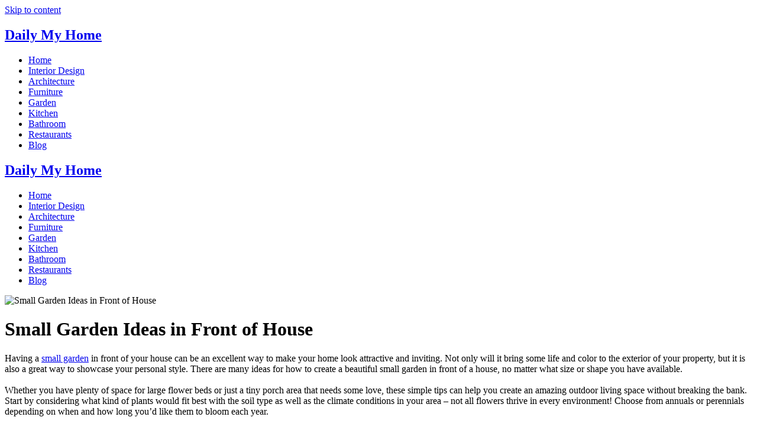

--- FILE ---
content_type: text/html; charset=UTF-8
request_url: https://www.dailymyhome.com/small-garden-ideas-in-front-of-house/
body_size: 21351
content:
<!doctype html>
<html lang="en-US">
<head>
	<meta charset="UTF-8">
		<meta name="viewport" content="width=device-width, initial-scale=1">
	<link rel="profile" href="https://gmpg.org/xfn/11">
	<meta name='robots' content='index, follow, max-image-preview:large, max-snippet:-1, max-video-preview:-1' />

	<!-- This site is optimized with the Yoast SEO Premium plugin v23.4 (Yoast SEO v26.5) - https://yoast.com/wordpress/plugins/seo/ -->
	<title>Small Garden Ideas in Front of House</title>
	<meta name="description" content="Having a small garden in front of your house can be an excellent way to make your home look attractive and inviting." />
	<link rel="canonical" href="https://www.dailymyhome.com/small-garden-ideas-in-front-of-house/" />
	<meta property="og:locale" content="en_US" />
	<meta property="og:type" content="article" />
	<meta property="og:title" content="Small Garden Ideas in Front of House" />
	<meta property="og:description" content="Having a small garden in front of your house can be an excellent way to make your home look attractive and inviting." />
	<meta property="og:url" content="https://www.dailymyhome.com/small-garden-ideas-in-front-of-house/" />
	<meta property="og:site_name" content="Daily My Home" />
	<meta property="article:publisher" content="https://www.facebook.com/dailymyhome" />
	<meta property="article:published_time" content="2022-12-02T10:27:03+00:00" />
	<meta property="article:modified_time" content="2023-02-13T08:17:25+00:00" />
	<meta property="og:image" content="https://www.dailymyhome.com/wp-content/uploads/2022/12/Small-Garden-Ideas-in-Front-of-House.jpg" />
	<meta property="og:image:width" content="1080" />
	<meta property="og:image:height" content="797" />
	<meta property="og:image:type" content="image/jpeg" />
	<meta name="author" content="Santiago" />
	<meta name="twitter:card" content="summary_large_image" />
	<meta name="twitter:creator" content="@DailyMyHome1" />
	<meta name="twitter:site" content="@DailyMyHome1" />
	<meta name="twitter:label1" content="Written by" />
	<meta name="twitter:data1" content="Santiago" />
	<meta name="twitter:label2" content="Est. reading time" />
	<meta name="twitter:data2" content="8 minutes" />
	<script type="application/ld+json" class="yoast-schema-graph">{"@context":"https://schema.org","@graph":[{"@type":["WebPage","ContactPage"],"@id":"https://www.dailymyhome.com/small-garden-ideas-in-front-of-house/","url":"https://www.dailymyhome.com/small-garden-ideas-in-front-of-house/","name":"Small Garden Ideas in Front of House","isPartOf":{"@id":"https://www.dailymyhome.com/#website"},"primaryImageOfPage":{"@id":"https://www.dailymyhome.com/small-garden-ideas-in-front-of-house/#primaryimage"},"image":{"@id":"https://www.dailymyhome.com/small-garden-ideas-in-front-of-house/#primaryimage"},"thumbnailUrl":"https://www.dailymyhome.com/wp-content/uploads/2022/12/Small-Garden-Ideas-in-Front-of-House.jpg","datePublished":"2022-12-02T10:27:03+00:00","dateModified":"2023-02-13T08:17:25+00:00","author":{"@id":"https://www.dailymyhome.com/#/schema/person/64cf0cb6c67cf862bb33acec8f046a9f"},"description":"Having a small garden in front of your house can be an excellent way to make your home look attractive and inviting.","breadcrumb":{"@id":"https://www.dailymyhome.com/small-garden-ideas-in-front-of-house/#breadcrumb"},"inLanguage":"en-US","potentialAction":[{"@type":"ReadAction","target":["https://www.dailymyhome.com/small-garden-ideas-in-front-of-house/"]}]},{"@type":"ImageObject","inLanguage":"en-US","@id":"https://www.dailymyhome.com/small-garden-ideas-in-front-of-house/#primaryimage","url":"https://www.dailymyhome.com/wp-content/uploads/2022/12/Small-Garden-Ideas-in-Front-of-House.jpg","contentUrl":"https://www.dailymyhome.com/wp-content/uploads/2022/12/Small-Garden-Ideas-in-Front-of-House.jpg","width":1080,"height":797,"caption":"Small Garden Ideas in Front of House"},{"@type":"BreadcrumbList","@id":"https://www.dailymyhome.com/small-garden-ideas-in-front-of-house/#breadcrumb","itemListElement":[{"@type":"ListItem","position":1,"name":"Home","item":"https://www.dailymyhome.com/"},{"@type":"ListItem","position":2,"name":"Small Garden Ideas in Front of House"}]},{"@type":"WebSite","@id":"https://www.dailymyhome.com/#website","url":"https://www.dailymyhome.com/","name":"Daily My Home","description":"Home Improvement","potentialAction":[{"@type":"SearchAction","target":{"@type":"EntryPoint","urlTemplate":"https://www.dailymyhome.com/?s={search_term_string}"},"query-input":{"@type":"PropertyValueSpecification","valueRequired":true,"valueName":"search_term_string"}}],"inLanguage":"en-US"},{"@type":"Person","@id":"https://www.dailymyhome.com/#/schema/person/64cf0cb6c67cf862bb33acec8f046a9f","name":"Santiago","image":{"@type":"ImageObject","inLanguage":"en-US","@id":"https://www.dailymyhome.com/#/schema/person/image/","url":"https://secure.gravatar.com/avatar/8f6958b115e63dac2e8cf6961d11b6992bc6dbeda9e7ec5dfb9eb1a4b2cb4f8d?s=96&d=blank&r=g","contentUrl":"https://secure.gravatar.com/avatar/8f6958b115e63dac2e8cf6961d11b6992bc6dbeda9e7ec5dfb9eb1a4b2cb4f8d?s=96&d=blank&r=g","caption":"Santiago"},"sameAs":["http://www.dailymyhome.com"]}]}</script>
	<!-- / Yoast SEO Premium plugin. -->


<link rel="alternate" type="application/rss+xml" title="Daily My Home &raquo; Feed" href="https://www.dailymyhome.com/feed/" />
<link rel="alternate" type="application/rss+xml" title="Daily My Home &raquo; Comments Feed" href="https://www.dailymyhome.com/comments/feed/" />
<link rel="alternate" type="application/rss+xml" title="Daily My Home &raquo; Small Garden Ideas in Front of House Comments Feed" href="https://www.dailymyhome.com/small-garden-ideas-in-front-of-house/feed/" />
<link rel="alternate" title="oEmbed (JSON)" type="application/json+oembed" href="https://www.dailymyhome.com/wp-json/oembed/1.0/embed?url=https%3A%2F%2Fwww.dailymyhome.com%2Fsmall-garden-ideas-in-front-of-house%2F" />
<link rel="alternate" title="oEmbed (XML)" type="text/xml+oembed" href="https://www.dailymyhome.com/wp-json/oembed/1.0/embed?url=https%3A%2F%2Fwww.dailymyhome.com%2Fsmall-garden-ideas-in-front-of-house%2F&#038;format=xml" />
<style id='wp-img-auto-sizes-contain-inline-css'>
img:is([sizes=auto i],[sizes^="auto," i]){contain-intrinsic-size:3000px 1500px}
/*# sourceURL=wp-img-auto-sizes-contain-inline-css */
</style>

<style id='wp-emoji-styles-inline-css'>

	img.wp-smiley, img.emoji {
		display: inline !important;
		border: none !important;
		box-shadow: none !important;
		height: 1em !important;
		width: 1em !important;
		margin: 0 0.07em !important;
		vertical-align: -0.1em !important;
		background: none !important;
		padding: 0 !important;
	}
/*# sourceURL=wp-emoji-styles-inline-css */
</style>
<link rel='stylesheet' id='wp-block-library-css' href='https://www.dailymyhome.com/wp-includes/css/dist/block-library/style.min.css?ver=6.9' media='all' />
<style id='wp-block-heading-inline-css'>
h1:where(.wp-block-heading).has-background,h2:where(.wp-block-heading).has-background,h3:where(.wp-block-heading).has-background,h4:where(.wp-block-heading).has-background,h5:where(.wp-block-heading).has-background,h6:where(.wp-block-heading).has-background{padding:1.25em 2.375em}h1.has-text-align-left[style*=writing-mode]:where([style*=vertical-lr]),h1.has-text-align-right[style*=writing-mode]:where([style*=vertical-rl]),h2.has-text-align-left[style*=writing-mode]:where([style*=vertical-lr]),h2.has-text-align-right[style*=writing-mode]:where([style*=vertical-rl]),h3.has-text-align-left[style*=writing-mode]:where([style*=vertical-lr]),h3.has-text-align-right[style*=writing-mode]:where([style*=vertical-rl]),h4.has-text-align-left[style*=writing-mode]:where([style*=vertical-lr]),h4.has-text-align-right[style*=writing-mode]:where([style*=vertical-rl]),h5.has-text-align-left[style*=writing-mode]:where([style*=vertical-lr]),h5.has-text-align-right[style*=writing-mode]:where([style*=vertical-rl]),h6.has-text-align-left[style*=writing-mode]:where([style*=vertical-lr]),h6.has-text-align-right[style*=writing-mode]:where([style*=vertical-rl]){rotate:180deg}
/*# sourceURL=https://www.dailymyhome.com/wp-includes/blocks/heading/style.min.css */
</style>
<style id='wp-block-image-inline-css'>
.wp-block-image>a,.wp-block-image>figure>a{display:inline-block}.wp-block-image img{box-sizing:border-box;height:auto;max-width:100%;vertical-align:bottom}@media not (prefers-reduced-motion){.wp-block-image img.hide{visibility:hidden}.wp-block-image img.show{animation:show-content-image .4s}}.wp-block-image[style*=border-radius] img,.wp-block-image[style*=border-radius]>a{border-radius:inherit}.wp-block-image.has-custom-border img{box-sizing:border-box}.wp-block-image.aligncenter{text-align:center}.wp-block-image.alignfull>a,.wp-block-image.alignwide>a{width:100%}.wp-block-image.alignfull img,.wp-block-image.alignwide img{height:auto;width:100%}.wp-block-image .aligncenter,.wp-block-image .alignleft,.wp-block-image .alignright,.wp-block-image.aligncenter,.wp-block-image.alignleft,.wp-block-image.alignright{display:table}.wp-block-image .aligncenter>figcaption,.wp-block-image .alignleft>figcaption,.wp-block-image .alignright>figcaption,.wp-block-image.aligncenter>figcaption,.wp-block-image.alignleft>figcaption,.wp-block-image.alignright>figcaption{caption-side:bottom;display:table-caption}.wp-block-image .alignleft{float:left;margin:.5em 1em .5em 0}.wp-block-image .alignright{float:right;margin:.5em 0 .5em 1em}.wp-block-image .aligncenter{margin-left:auto;margin-right:auto}.wp-block-image :where(figcaption){margin-bottom:1em;margin-top:.5em}.wp-block-image.is-style-circle-mask img{border-radius:9999px}@supports ((-webkit-mask-image:none) or (mask-image:none)) or (-webkit-mask-image:none){.wp-block-image.is-style-circle-mask img{border-radius:0;-webkit-mask-image:url('data:image/svg+xml;utf8,<svg viewBox="0 0 100 100" xmlns="http://www.w3.org/2000/svg"><circle cx="50" cy="50" r="50"/></svg>');mask-image:url('data:image/svg+xml;utf8,<svg viewBox="0 0 100 100" xmlns="http://www.w3.org/2000/svg"><circle cx="50" cy="50" r="50"/></svg>');mask-mode:alpha;-webkit-mask-position:center;mask-position:center;-webkit-mask-repeat:no-repeat;mask-repeat:no-repeat;-webkit-mask-size:contain;mask-size:contain}}:root :where(.wp-block-image.is-style-rounded img,.wp-block-image .is-style-rounded img){border-radius:9999px}.wp-block-image figure{margin:0}.wp-lightbox-container{display:flex;flex-direction:column;position:relative}.wp-lightbox-container img{cursor:zoom-in}.wp-lightbox-container img:hover+button{opacity:1}.wp-lightbox-container button{align-items:center;backdrop-filter:blur(16px) saturate(180%);background-color:#5a5a5a40;border:none;border-radius:4px;cursor:zoom-in;display:flex;height:20px;justify-content:center;opacity:0;padding:0;position:absolute;right:16px;text-align:center;top:16px;width:20px;z-index:100}@media not (prefers-reduced-motion){.wp-lightbox-container button{transition:opacity .2s ease}}.wp-lightbox-container button:focus-visible{outline:3px auto #5a5a5a40;outline:3px auto -webkit-focus-ring-color;outline-offset:3px}.wp-lightbox-container button:hover{cursor:pointer;opacity:1}.wp-lightbox-container button:focus{opacity:1}.wp-lightbox-container button:focus,.wp-lightbox-container button:hover,.wp-lightbox-container button:not(:hover):not(:active):not(.has-background){background-color:#5a5a5a40;border:none}.wp-lightbox-overlay{box-sizing:border-box;cursor:zoom-out;height:100vh;left:0;overflow:hidden;position:fixed;top:0;visibility:hidden;width:100%;z-index:100000}.wp-lightbox-overlay .close-button{align-items:center;cursor:pointer;display:flex;justify-content:center;min-height:40px;min-width:40px;padding:0;position:absolute;right:calc(env(safe-area-inset-right) + 16px);top:calc(env(safe-area-inset-top) + 16px);z-index:5000000}.wp-lightbox-overlay .close-button:focus,.wp-lightbox-overlay .close-button:hover,.wp-lightbox-overlay .close-button:not(:hover):not(:active):not(.has-background){background:none;border:none}.wp-lightbox-overlay .lightbox-image-container{height:var(--wp--lightbox-container-height);left:50%;overflow:hidden;position:absolute;top:50%;transform:translate(-50%,-50%);transform-origin:top left;width:var(--wp--lightbox-container-width);z-index:9999999999}.wp-lightbox-overlay .wp-block-image{align-items:center;box-sizing:border-box;display:flex;height:100%;justify-content:center;margin:0;position:relative;transform-origin:0 0;width:100%;z-index:3000000}.wp-lightbox-overlay .wp-block-image img{height:var(--wp--lightbox-image-height);min-height:var(--wp--lightbox-image-height);min-width:var(--wp--lightbox-image-width);width:var(--wp--lightbox-image-width)}.wp-lightbox-overlay .wp-block-image figcaption{display:none}.wp-lightbox-overlay button{background:none;border:none}.wp-lightbox-overlay .scrim{background-color:#fff;height:100%;opacity:.9;position:absolute;width:100%;z-index:2000000}.wp-lightbox-overlay.active{visibility:visible}@media not (prefers-reduced-motion){.wp-lightbox-overlay.active{animation:turn-on-visibility .25s both}.wp-lightbox-overlay.active img{animation:turn-on-visibility .35s both}.wp-lightbox-overlay.show-closing-animation:not(.active){animation:turn-off-visibility .35s both}.wp-lightbox-overlay.show-closing-animation:not(.active) img{animation:turn-off-visibility .25s both}.wp-lightbox-overlay.zoom.active{animation:none;opacity:1;visibility:visible}.wp-lightbox-overlay.zoom.active .lightbox-image-container{animation:lightbox-zoom-in .4s}.wp-lightbox-overlay.zoom.active .lightbox-image-container img{animation:none}.wp-lightbox-overlay.zoom.active .scrim{animation:turn-on-visibility .4s forwards}.wp-lightbox-overlay.zoom.show-closing-animation:not(.active){animation:none}.wp-lightbox-overlay.zoom.show-closing-animation:not(.active) .lightbox-image-container{animation:lightbox-zoom-out .4s}.wp-lightbox-overlay.zoom.show-closing-animation:not(.active) .lightbox-image-container img{animation:none}.wp-lightbox-overlay.zoom.show-closing-animation:not(.active) .scrim{animation:turn-off-visibility .4s forwards}}@keyframes show-content-image{0%{visibility:hidden}99%{visibility:hidden}to{visibility:visible}}@keyframes turn-on-visibility{0%{opacity:0}to{opacity:1}}@keyframes turn-off-visibility{0%{opacity:1;visibility:visible}99%{opacity:0;visibility:visible}to{opacity:0;visibility:hidden}}@keyframes lightbox-zoom-in{0%{transform:translate(calc((-100vw + var(--wp--lightbox-scrollbar-width))/2 + var(--wp--lightbox-initial-left-position)),calc(-50vh + var(--wp--lightbox-initial-top-position))) scale(var(--wp--lightbox-scale))}to{transform:translate(-50%,-50%) scale(1)}}@keyframes lightbox-zoom-out{0%{transform:translate(-50%,-50%) scale(1);visibility:visible}99%{visibility:visible}to{transform:translate(calc((-100vw + var(--wp--lightbox-scrollbar-width))/2 + var(--wp--lightbox-initial-left-position)),calc(-50vh + var(--wp--lightbox-initial-top-position))) scale(var(--wp--lightbox-scale));visibility:hidden}}
/*# sourceURL=https://www.dailymyhome.com/wp-includes/blocks/image/style.min.css */
</style>
<style id='wp-block-paragraph-inline-css'>
.is-small-text{font-size:.875em}.is-regular-text{font-size:1em}.is-large-text{font-size:2.25em}.is-larger-text{font-size:3em}.has-drop-cap:not(:focus):first-letter{float:left;font-size:8.4em;font-style:normal;font-weight:100;line-height:.68;margin:.05em .1em 0 0;text-transform:uppercase}body.rtl .has-drop-cap:not(:focus):first-letter{float:none;margin-left:.1em}p.has-drop-cap.has-background{overflow:hidden}:root :where(p.has-background){padding:1.25em 2.375em}:where(p.has-text-color:not(.has-link-color)) a{color:inherit}p.has-text-align-left[style*="writing-mode:vertical-lr"],p.has-text-align-right[style*="writing-mode:vertical-rl"]{rotate:180deg}
/*# sourceURL=https://www.dailymyhome.com/wp-includes/blocks/paragraph/style.min.css */
</style>
<style id='global-styles-inline-css'>
:root{--wp--preset--aspect-ratio--square: 1;--wp--preset--aspect-ratio--4-3: 4/3;--wp--preset--aspect-ratio--3-4: 3/4;--wp--preset--aspect-ratio--3-2: 3/2;--wp--preset--aspect-ratio--2-3: 2/3;--wp--preset--aspect-ratio--16-9: 16/9;--wp--preset--aspect-ratio--9-16: 9/16;--wp--preset--color--black: #000000;--wp--preset--color--cyan-bluish-gray: #abb8c3;--wp--preset--color--white: #ffffff;--wp--preset--color--pale-pink: #f78da7;--wp--preset--color--vivid-red: #cf2e2e;--wp--preset--color--luminous-vivid-orange: #ff6900;--wp--preset--color--luminous-vivid-amber: #fcb900;--wp--preset--color--light-green-cyan: #7bdcb5;--wp--preset--color--vivid-green-cyan: #00d084;--wp--preset--color--pale-cyan-blue: #8ed1fc;--wp--preset--color--vivid-cyan-blue: #0693e3;--wp--preset--color--vivid-purple: #9b51e0;--wp--preset--gradient--vivid-cyan-blue-to-vivid-purple: linear-gradient(135deg,rgb(6,147,227) 0%,rgb(155,81,224) 100%);--wp--preset--gradient--light-green-cyan-to-vivid-green-cyan: linear-gradient(135deg,rgb(122,220,180) 0%,rgb(0,208,130) 100%);--wp--preset--gradient--luminous-vivid-amber-to-luminous-vivid-orange: linear-gradient(135deg,rgb(252,185,0) 0%,rgb(255,105,0) 100%);--wp--preset--gradient--luminous-vivid-orange-to-vivid-red: linear-gradient(135deg,rgb(255,105,0) 0%,rgb(207,46,46) 100%);--wp--preset--gradient--very-light-gray-to-cyan-bluish-gray: linear-gradient(135deg,rgb(238,238,238) 0%,rgb(169,184,195) 100%);--wp--preset--gradient--cool-to-warm-spectrum: linear-gradient(135deg,rgb(74,234,220) 0%,rgb(151,120,209) 20%,rgb(207,42,186) 40%,rgb(238,44,130) 60%,rgb(251,105,98) 80%,rgb(254,248,76) 100%);--wp--preset--gradient--blush-light-purple: linear-gradient(135deg,rgb(255,206,236) 0%,rgb(152,150,240) 100%);--wp--preset--gradient--blush-bordeaux: linear-gradient(135deg,rgb(254,205,165) 0%,rgb(254,45,45) 50%,rgb(107,0,62) 100%);--wp--preset--gradient--luminous-dusk: linear-gradient(135deg,rgb(255,203,112) 0%,rgb(199,81,192) 50%,rgb(65,88,208) 100%);--wp--preset--gradient--pale-ocean: linear-gradient(135deg,rgb(255,245,203) 0%,rgb(182,227,212) 50%,rgb(51,167,181) 100%);--wp--preset--gradient--electric-grass: linear-gradient(135deg,rgb(202,248,128) 0%,rgb(113,206,126) 100%);--wp--preset--gradient--midnight: linear-gradient(135deg,rgb(2,3,129) 0%,rgb(40,116,252) 100%);--wp--preset--font-size--small: 13px;--wp--preset--font-size--medium: 20px;--wp--preset--font-size--large: 36px;--wp--preset--font-size--x-large: 42px;--wp--preset--spacing--20: 0.44rem;--wp--preset--spacing--30: 0.67rem;--wp--preset--spacing--40: 1rem;--wp--preset--spacing--50: 1.5rem;--wp--preset--spacing--60: 2.25rem;--wp--preset--spacing--70: 3.38rem;--wp--preset--spacing--80: 5.06rem;--wp--preset--shadow--natural: 6px 6px 9px rgba(0, 0, 0, 0.2);--wp--preset--shadow--deep: 12px 12px 50px rgba(0, 0, 0, 0.4);--wp--preset--shadow--sharp: 6px 6px 0px rgba(0, 0, 0, 0.2);--wp--preset--shadow--outlined: 6px 6px 0px -3px rgb(255, 255, 255), 6px 6px rgb(0, 0, 0);--wp--preset--shadow--crisp: 6px 6px 0px rgb(0, 0, 0);}:where(.is-layout-flex){gap: 0.5em;}:where(.is-layout-grid){gap: 0.5em;}body .is-layout-flex{display: flex;}.is-layout-flex{flex-wrap: wrap;align-items: center;}.is-layout-flex > :is(*, div){margin: 0;}body .is-layout-grid{display: grid;}.is-layout-grid > :is(*, div){margin: 0;}:where(.wp-block-columns.is-layout-flex){gap: 2em;}:where(.wp-block-columns.is-layout-grid){gap: 2em;}:where(.wp-block-post-template.is-layout-flex){gap: 1.25em;}:where(.wp-block-post-template.is-layout-grid){gap: 1.25em;}.has-black-color{color: var(--wp--preset--color--black) !important;}.has-cyan-bluish-gray-color{color: var(--wp--preset--color--cyan-bluish-gray) !important;}.has-white-color{color: var(--wp--preset--color--white) !important;}.has-pale-pink-color{color: var(--wp--preset--color--pale-pink) !important;}.has-vivid-red-color{color: var(--wp--preset--color--vivid-red) !important;}.has-luminous-vivid-orange-color{color: var(--wp--preset--color--luminous-vivid-orange) !important;}.has-luminous-vivid-amber-color{color: var(--wp--preset--color--luminous-vivid-amber) !important;}.has-light-green-cyan-color{color: var(--wp--preset--color--light-green-cyan) !important;}.has-vivid-green-cyan-color{color: var(--wp--preset--color--vivid-green-cyan) !important;}.has-pale-cyan-blue-color{color: var(--wp--preset--color--pale-cyan-blue) !important;}.has-vivid-cyan-blue-color{color: var(--wp--preset--color--vivid-cyan-blue) !important;}.has-vivid-purple-color{color: var(--wp--preset--color--vivid-purple) !important;}.has-black-background-color{background-color: var(--wp--preset--color--black) !important;}.has-cyan-bluish-gray-background-color{background-color: var(--wp--preset--color--cyan-bluish-gray) !important;}.has-white-background-color{background-color: var(--wp--preset--color--white) !important;}.has-pale-pink-background-color{background-color: var(--wp--preset--color--pale-pink) !important;}.has-vivid-red-background-color{background-color: var(--wp--preset--color--vivid-red) !important;}.has-luminous-vivid-orange-background-color{background-color: var(--wp--preset--color--luminous-vivid-orange) !important;}.has-luminous-vivid-amber-background-color{background-color: var(--wp--preset--color--luminous-vivid-amber) !important;}.has-light-green-cyan-background-color{background-color: var(--wp--preset--color--light-green-cyan) !important;}.has-vivid-green-cyan-background-color{background-color: var(--wp--preset--color--vivid-green-cyan) !important;}.has-pale-cyan-blue-background-color{background-color: var(--wp--preset--color--pale-cyan-blue) !important;}.has-vivid-cyan-blue-background-color{background-color: var(--wp--preset--color--vivid-cyan-blue) !important;}.has-vivid-purple-background-color{background-color: var(--wp--preset--color--vivid-purple) !important;}.has-black-border-color{border-color: var(--wp--preset--color--black) !important;}.has-cyan-bluish-gray-border-color{border-color: var(--wp--preset--color--cyan-bluish-gray) !important;}.has-white-border-color{border-color: var(--wp--preset--color--white) !important;}.has-pale-pink-border-color{border-color: var(--wp--preset--color--pale-pink) !important;}.has-vivid-red-border-color{border-color: var(--wp--preset--color--vivid-red) !important;}.has-luminous-vivid-orange-border-color{border-color: var(--wp--preset--color--luminous-vivid-orange) !important;}.has-luminous-vivid-amber-border-color{border-color: var(--wp--preset--color--luminous-vivid-amber) !important;}.has-light-green-cyan-border-color{border-color: var(--wp--preset--color--light-green-cyan) !important;}.has-vivid-green-cyan-border-color{border-color: var(--wp--preset--color--vivid-green-cyan) !important;}.has-pale-cyan-blue-border-color{border-color: var(--wp--preset--color--pale-cyan-blue) !important;}.has-vivid-cyan-blue-border-color{border-color: var(--wp--preset--color--vivid-cyan-blue) !important;}.has-vivid-purple-border-color{border-color: var(--wp--preset--color--vivid-purple) !important;}.has-vivid-cyan-blue-to-vivid-purple-gradient-background{background: var(--wp--preset--gradient--vivid-cyan-blue-to-vivid-purple) !important;}.has-light-green-cyan-to-vivid-green-cyan-gradient-background{background: var(--wp--preset--gradient--light-green-cyan-to-vivid-green-cyan) !important;}.has-luminous-vivid-amber-to-luminous-vivid-orange-gradient-background{background: var(--wp--preset--gradient--luminous-vivid-amber-to-luminous-vivid-orange) !important;}.has-luminous-vivid-orange-to-vivid-red-gradient-background{background: var(--wp--preset--gradient--luminous-vivid-orange-to-vivid-red) !important;}.has-very-light-gray-to-cyan-bluish-gray-gradient-background{background: var(--wp--preset--gradient--very-light-gray-to-cyan-bluish-gray) !important;}.has-cool-to-warm-spectrum-gradient-background{background: var(--wp--preset--gradient--cool-to-warm-spectrum) !important;}.has-blush-light-purple-gradient-background{background: var(--wp--preset--gradient--blush-light-purple) !important;}.has-blush-bordeaux-gradient-background{background: var(--wp--preset--gradient--blush-bordeaux) !important;}.has-luminous-dusk-gradient-background{background: var(--wp--preset--gradient--luminous-dusk) !important;}.has-pale-ocean-gradient-background{background: var(--wp--preset--gradient--pale-ocean) !important;}.has-electric-grass-gradient-background{background: var(--wp--preset--gradient--electric-grass) !important;}.has-midnight-gradient-background{background: var(--wp--preset--gradient--midnight) !important;}.has-small-font-size{font-size: var(--wp--preset--font-size--small) !important;}.has-medium-font-size{font-size: var(--wp--preset--font-size--medium) !important;}.has-large-font-size{font-size: var(--wp--preset--font-size--large) !important;}.has-x-large-font-size{font-size: var(--wp--preset--font-size--x-large) !important;}
/*# sourceURL=global-styles-inline-css */
</style>

<style id='classic-theme-styles-inline-css'>
/*! This file is auto-generated */
.wp-block-button__link{color:#fff;background-color:#32373c;border-radius:9999px;box-shadow:none;text-decoration:none;padding:calc(.667em + 2px) calc(1.333em + 2px);font-size:1.125em}.wp-block-file__button{background:#32373c;color:#fff;text-decoration:none}
/*# sourceURL=/wp-includes/css/classic-themes.min.css */
</style>
<link rel='stylesheet' id='contact-form-7-css' href='https://www.dailymyhome.com/wp-content/plugins/contact-form-7/includes/css/styles.css?ver=6.0.3' media='all' />
<link rel='stylesheet' id='style-css' href='https://www.dailymyhome.com/wp-content/plugins/most-popular-post/style/style.css?ver=6.9' media='all' />
<link rel='stylesheet' id='hello-elementor-css' href='https://www.dailymyhome.com/wp-content/themes/hello-elementor/style.min.css?ver=2.6.1' media='all' />
<link rel='stylesheet' id='hello-elementor-theme-style-css' href='https://www.dailymyhome.com/wp-content/themes/hello-elementor/theme.min.css?ver=2.6.1' media='all' />
<link rel='stylesheet' id='elementor-frontend-css' href='https://www.dailymyhome.com/wp-content/uploads/elementor/css/custom-frontend.min.css?ver=1737136163' media='all' />
<link rel='stylesheet' id='elementor-post-161-css' href='https://www.dailymyhome.com/wp-content/uploads/elementor/css/post-161.css?ver=1737136164' media='all' />
<link rel='stylesheet' id='widget-heading-css' href='https://www.dailymyhome.com/wp-content/plugins/elementor/assets/css/widget-heading.min.css?ver=3.26.5' media='all' />
<link rel='stylesheet' id='widget-pp-advanced-menu-css' href='https://www.dailymyhome.com/wp-content/plugins/powerpack-elements/assets/css/min/widget-advanced-menu.min.css?ver=2.11.10' media='all' />
<link rel='stylesheet' id='widget-divider-css' href='https://www.dailymyhome.com/wp-content/plugins/elementor/assets/css/widget-divider.min.css?ver=3.26.5' media='all' />
<link rel='stylesheet' id='widget-icon-list-css' href='https://www.dailymyhome.com/wp-content/uploads/elementor/css/custom-widget-icon-list.min.css?ver=1737136163' media='all' />
<link rel='stylesheet' id='widget-posts-css' href='https://www.dailymyhome.com/wp-content/plugins/pro-elements/assets/css/widget-posts.min.css?ver=3.26.3' media='all' />
<link rel='stylesheet' id='widget-pp-categories-css' href='https://www.dailymyhome.com/wp-content/plugins/powerpack-elements/assets/css/min/widget-categories.min.css?ver=2.11.10' media='all' />
<link rel='stylesheet' id='widget-social-icons-css' href='https://www.dailymyhome.com/wp-content/plugins/elementor/assets/css/widget-social-icons.min.css?ver=3.26.5' media='all' />
<link rel='stylesheet' id='e-apple-webkit-css' href='https://www.dailymyhome.com/wp-content/uploads/elementor/css/custom-apple-webkit.min.css?ver=1737136163' media='all' />
<link rel='stylesheet' id='widget-text-editor-css' href='https://www.dailymyhome.com/wp-content/plugins/elementor/assets/css/widget-text-editor.min.css?ver=3.26.5' media='all' />
<link rel='stylesheet' id='widget-image-css' href='https://www.dailymyhome.com/wp-content/plugins/elementor/assets/css/widget-image.min.css?ver=3.26.5' media='all' />
<link rel='stylesheet' id='widget-share-buttons-css' href='https://www.dailymyhome.com/wp-content/plugins/pro-elements/assets/css/widget-share-buttons.min.css?ver=3.26.3' media='all' />
<link rel='stylesheet' id='elementor-icons-shared-0-css' href='https://www.dailymyhome.com/wp-content/plugins/elementor/assets/lib/font-awesome/css/fontawesome.min.css?ver=5.15.3' media='all' />
<link rel='stylesheet' id='elementor-icons-fa-solid-css' href='https://www.dailymyhome.com/wp-content/plugins/elementor/assets/lib/font-awesome/css/solid.min.css?ver=5.15.3' media='all' />
<link rel='stylesheet' id='elementor-icons-fa-brands-css' href='https://www.dailymyhome.com/wp-content/plugins/elementor/assets/lib/font-awesome/css/brands.min.css?ver=5.15.3' media='all' />
<link rel='stylesheet' id='widget-pp-divider-css' href='https://www.dailymyhome.com/wp-content/plugins/powerpack-elements/assets/css/min/widget-divider.min.css?ver=2.11.10' media='all' />
<link rel='stylesheet' id='swiper-css' href='https://www.dailymyhome.com/wp-content/plugins/elementor/assets/lib/swiper/v8/css/swiper.min.css?ver=8.4.5' media='all' />
<link rel='stylesheet' id='e-swiper-css' href='https://www.dailymyhome.com/wp-content/plugins/elementor/assets/css/conditionals/e-swiper.min.css?ver=3.26.5' media='all' />
<link rel='stylesheet' id='elementor-icons-css' href='https://www.dailymyhome.com/wp-content/plugins/elementor/assets/lib/eicons/css/elementor-icons.min.css?ver=5.34.0' media='all' />
<link rel='stylesheet' id='pp-extensions-css' href='https://www.dailymyhome.com/wp-content/plugins/powerpack-elements/assets/css/min/extensions.min.css?ver=2.11.10' media='all' />
<link rel='stylesheet' id='pp-tooltip-css' href='https://www.dailymyhome.com/wp-content/plugins/powerpack-elements/assets/css/min/tooltip.min.css?ver=2.11.10' media='all' />
<link rel='stylesheet' id='elementor-post-210-css' href='https://www.dailymyhome.com/wp-content/uploads/elementor/css/post-210.css?ver=1737136553' media='all' />
<link rel='stylesheet' id='elementor-post-215-css' href='https://www.dailymyhome.com/wp-content/uploads/elementor/css/post-215.css?ver=1737136165' media='all' />
<link rel='stylesheet' id='elementor-post-257-css' href='https://www.dailymyhome.com/wp-content/uploads/elementor/css/post-257.css?ver=1737136175' media='all' />
<link rel='stylesheet' id='google-fonts-1-css' href='https://fonts.googleapis.com/css?family=Nunito%3A100%2C100italic%2C200%2C200italic%2C300%2C300italic%2C400%2C400italic%2C500%2C500italic%2C600%2C600italic%2C700%2C700italic%2C800%2C800italic%2C900%2C900italic%7COpen+Sans%3A100%2C100italic%2C200%2C200italic%2C300%2C300italic%2C400%2C400italic%2C500%2C500italic%2C600%2C600italic%2C700%2C700italic%2C800%2C800italic%2C900%2C900italic%7CRoboto%3A100%2C100italic%2C200%2C200italic%2C300%2C300italic%2C400%2C400italic%2C500%2C500italic%2C600%2C600italic%2C700%2C700italic%2C800%2C800italic%2C900%2C900italic%7COleo+Script+Swash+Caps%3A100%2C100italic%2C200%2C200italic%2C300%2C300italic%2C400%2C400italic%2C500%2C500italic%2C600%2C600italic%2C700%2C700italic%2C800%2C800italic%2C900%2C900italic%7CMontserrat%3A100%2C100italic%2C200%2C200italic%2C300%2C300italic%2C400%2C400italic%2C500%2C500italic%2C600%2C600italic%2C700%2C700italic%2C800%2C800italic%2C900%2C900italic&#038;display=auto&#038;ver=6.9' media='all' />
<link rel='stylesheet' id='elementor-icons-fa-regular-css' href='https://www.dailymyhome.com/wp-content/plugins/elementor/assets/lib/font-awesome/css/regular.min.css?ver=5.15.3' media='all' />
<link rel="preconnect" href="https://fonts.gstatic.com/" crossorigin><script id="jquery-core-js-extra">
var pp = {"ajax_url":"https://www.dailymyhome.com/wp-admin/admin-ajax.php"};
//# sourceURL=jquery-core-js-extra
</script>
<script src="https://www.dailymyhome.com/wp-includes/js/jquery/jquery.min.js?ver=3.7.1" id="jquery-core-js"></script>
<script src="https://www.dailymyhome.com/wp-includes/js/jquery/jquery-migrate.min.js?ver=3.4.1" id="jquery-migrate-js"></script>
<link rel="https://api.w.org/" href="https://www.dailymyhome.com/wp-json/" /><link rel="alternate" title="JSON" type="application/json" href="https://www.dailymyhome.com/wp-json/wp/v2/posts/357" /><link rel="EditURI" type="application/rsd+xml" title="RSD" href="https://www.dailymyhome.com/xmlrpc.php?rsd" />
<meta name="generator" content="WordPress 6.9" />
<link rel='shortlink' href='https://www.dailymyhome.com/?p=357' />
<meta name="generator" content="Elementor 3.26.5; features: additional_custom_breakpoints; settings: css_print_method-external, google_font-enabled, font_display-auto">
			<style>
				.e-con.e-parent:nth-of-type(n+4):not(.e-lazyloaded):not(.e-no-lazyload),
				.e-con.e-parent:nth-of-type(n+4):not(.e-lazyloaded):not(.e-no-lazyload) * {
					background-image: none !important;
				}
				@media screen and (max-height: 1024px) {
					.e-con.e-parent:nth-of-type(n+3):not(.e-lazyloaded):not(.e-no-lazyload),
					.e-con.e-parent:nth-of-type(n+3):not(.e-lazyloaded):not(.e-no-lazyload) * {
						background-image: none !important;
					}
				}
				@media screen and (max-height: 640px) {
					.e-con.e-parent:nth-of-type(n+2):not(.e-lazyloaded):not(.e-no-lazyload),
					.e-con.e-parent:nth-of-type(n+2):not(.e-lazyloaded):not(.e-no-lazyload) * {
						background-image: none !important;
					}
				}
			</style>
			<link rel="icon" href="https://www.dailymyhome.com/wp-content/uploads/2022/06/fav-icon.png" sizes="32x32" />
<link rel="icon" href="https://www.dailymyhome.com/wp-content/uploads/2022/06/fav-icon.png" sizes="192x192" />
<link rel="apple-touch-icon" href="https://www.dailymyhome.com/wp-content/uploads/2022/06/fav-icon.png" />
<meta name="msapplication-TileImage" content="https://www.dailymyhome.com/wp-content/uploads/2022/06/fav-icon.png" />
		<style id="wp-custom-css">
			.elementor-posts .elementor-post img{
  transition: .5s !important;
}
.elementor-posts .elementor-post:hover img{
    transform: scale(1.1) translate(-50%,-50%)!important;
}

.elementor-posts .elementor-post .elementor-post__text{
	padding-bottom:20px !important
}		</style>
			
	<!-- Google tag (gtag.js) -->
<script async src="https://www.googletagmanager.com/gtag/js?id=G-WG6WC42QF7"></script>
<script>
  window.dataLayer = window.dataLayer || [];
  function gtag(){dataLayer.push(arguments);}
  gtag('js', new Date());

  gtag('config', 'G-WG6WC42QF7');
</script>
	
	<script type="application/ld+json">
{
  "@context": "https://schema.org/",
  "@type": "WebSite",
  "name": "DailyMyHome",
  "url": "https://www.dailymyhome.com/",
  "potentialAction": {
    "@type": "SearchAction",
    "target": "https://www.dailymyhome.com/about-us/{search_term_string}https://www.dailymyhome.com/contact-us/",
    "query-input": "required name=search_term_string"
  }
}
</script>
	
	<!-- Google Tag Manager -->
<script>(function(w,d,s,l,i){w[l]=w[l]||[];w[l].push({'gtm.start':
new Date().getTime(),event:'gtm.js'});var f=d.getElementsByTagName(s)[0],
j=d.createElement(s),dl=l!='dataLayer'?'&l='+l:'';j.async=true;j.src=
'https://www.googletagmanager.com/gtm.js?id='+i+dl;f.parentNode.insertBefore(j,f);
})(window,document,'script','dataLayer','GTM-NJHKXKC');</script>
<!-- End Google Tag Manager -->
	
	<meta name="msvalidate.01" content="B80D16A927B15FB54D47F31C39F8471B" />
	
</head>
<body class="wp-singular post-template-default single single-post postid-357 single-format-standard wp-theme-hello-elementor elementor-default elementor-kit-161 elementor-page-257">


<a class="skip-link screen-reader-text" href="#content">
	Skip to content</a>

		<div data-elementor-type="header" data-elementor-id="210" class="elementor elementor-210 elementor-location-header" data-elementor-post-type="elementor_library">
			<div class="elementor-element elementor-element-d95f558 elementor-hidden-mobile_extra elementor-hidden-mobile e-flex e-con-boxed e-con e-parent" data-id="d95f558" data-element_type="container" data-settings="{&quot;background_background&quot;:&quot;classic&quot;}">
					<div class="e-con-inner">
		<div class="elementor-element elementor-element-395cc44 e-con-full e-flex e-con e-child" data-id="395cc44" data-element_type="container">
				<div class="elementor-element elementor-element-d170890 elementor-widget elementor-widget-heading" data-id="d170890" data-element_type="widget" data-widget_type="heading.default">
				<div class="elementor-widget-container">
					<h2 class="elementor-heading-title elementor-size-default"><a href="https://www.dailymyhome.com/">Daily My Home</a></h2>				</div>
				</div>
				</div>
					</div>
				</div>
		<div class="elementor-element elementor-element-eae602b elementor-hidden-mobile_extra elementor-hidden-mobile e-flex e-con-boxed e-con e-parent" data-id="eae602b" data-element_type="container">
					<div class="e-con-inner">
				<div class="elementor-element elementor-element-3c736ca elementor-widget elementor-widget-pp-advanced-menu" data-id="3c736ca" data-element_type="widget" data-settings="{&quot;layout&quot;:&quot;horizontal&quot;,&quot;show_submenu_on&quot;:&quot;hover&quot;,&quot;submenu_icon&quot;:{&quot;value&quot;:&quot;&lt;i class=\&quot;fas fa-caret-down\&quot;&gt;&lt;\/i&gt;&quot;,&quot;library&quot;:&quot;fa-solid&quot;},&quot;show_responsive_submenu_on&quot;:&quot;icon&quot;}" data-widget_type="pp-advanced-menu.default">
				<div class="elementor-widget-container">
					
				<div class="pp-advanced-menu-main-wrapper pp-advanced-menu__align-center pp-advanced-menu--dropdown-none pp-advanced-menu--type- pp-advanced-menu__text-align- pp-advanced-menu--toggle pp-advanced-menu--">
								<nav id="pp-menu-3c736ca" class="pp-advanced-menu--main pp-advanced-menu__container pp-advanced-menu--layout-horizontal pp--pointer-brackets" aria-label="Main Menu" data-settings="{&quot;menu_id&quot;:&quot;3c736ca&quot;,&quot;breakpoint&quot;:&quot;none&quot;}"><ul id="menu-main-menu" class="pp-advanced-menu"><li class="menu-item menu-item-type-custom menu-item-object-custom menu-item-home menu-item-8"><a href="https://www.dailymyhome.com/" class="pp-menu-item">Home</a></li>
<li class="menu-item menu-item-type-taxonomy menu-item-object-category menu-item-25"><a href="https://www.dailymyhome.com/interior-design/" class="pp-menu-item">Interior Design</a></li>
<li class="menu-item menu-item-type-taxonomy menu-item-object-category menu-item-121"><a href="https://www.dailymyhome.com/architecture/" class="pp-menu-item">Architecture</a></li>
<li class="menu-item menu-item-type-taxonomy menu-item-object-category menu-item-23"><a href="https://www.dailymyhome.com/furniture/" class="pp-menu-item">Furniture</a></li>
<li class="menu-item menu-item-type-taxonomy menu-item-object-category current-post-ancestor current-menu-parent current-post-parent menu-item-24"><a href="https://www.dailymyhome.com/garden/" class="pp-menu-item">Garden</a></li>
<li class="menu-item menu-item-type-taxonomy menu-item-object-category menu-item-26"><a href="https://www.dailymyhome.com/kitchen/" class="pp-menu-item">Kitchen</a></li>
<li class="menu-item menu-item-type-taxonomy menu-item-object-category menu-item-22"><a href="https://www.dailymyhome.com/bathroom/" class="pp-menu-item">Bathroom</a></li>
<li class="menu-item menu-item-type-taxonomy menu-item-object-category menu-item-1596"><a href="https://www.dailymyhome.com/restaurants/" class="pp-menu-item">Restaurants</a></li>
<li class="menu-item menu-item-type-taxonomy menu-item-object-category menu-item-123"><a href="https://www.dailymyhome.com/blog/" class="pp-menu-item">Blog</a></li>
</ul></nav>
										</div>
								</div>
				</div>
					</div>
				</div>
		<div class="elementor-element elementor-element-6848f6e elementor-hidden-desktop elementor-hidden-laptop elementor-hidden-tablet_extra elementor-hidden-tablet e-flex e-con-boxed e-con e-parent" data-id="6848f6e" data-element_type="container" data-settings="{&quot;background_background&quot;:&quot;classic&quot;}">
					<div class="e-con-inner">
		<div class="elementor-element elementor-element-38fdb84 e-con-full e-flex e-con e-child" data-id="38fdb84" data-element_type="container">
				<div class="elementor-element elementor-element-4c1f785 elementor-widget elementor-widget-heading" data-id="4c1f785" data-element_type="widget" data-widget_type="heading.default">
				<div class="elementor-widget-container">
					<h2 class="elementor-heading-title elementor-size-default"><a href="https://www.dailymyhome.com/">Daily My Home</a></h2>				</div>
				</div>
				</div>
		<div class="elementor-element elementor-element-c0adc36 e-con-full e-flex e-con e-child" data-id="c0adc36" data-element_type="container">
				<div class="elementor-element elementor-element-72c2917 elementor-widget elementor-widget-pp-advanced-menu" data-id="72c2917" data-element_type="widget" data-settings="{&quot;menu_type&quot;:&quot;off-canvas&quot;,&quot;onepage_menu&quot;:&quot;yes&quot;,&quot;layout&quot;:&quot;horizontal&quot;,&quot;show_submenu_on&quot;:&quot;hover&quot;,&quot;submenu_icon&quot;:{&quot;value&quot;:&quot;&lt;i class=\&quot;fas fa-caret-down\&quot;&gt;&lt;\/i&gt;&quot;,&quot;library&quot;:&quot;fa-solid&quot;},&quot;toggle&quot;:&quot;icon&quot;,&quot;toggle_icon_type&quot;:&quot;hamburger&quot;,&quot;show_responsive_submenu_on&quot;:&quot;icon&quot;}" data-widget_type="pp-advanced-menu.default">
				<div class="elementor-widget-container">
					
				<div class="pp-advanced-menu-main-wrapper pp-advanced-menu__align-right pp-advanced-menu--dropdown-all pp-advanced-menu--type-off-canvas pp-advanced-menu__text-align- pp-advanced-menu--toggle pp-advanced-menu--icon">
											<div class="pp-menu-toggle pp-menu-toggle-on-all">
											<div class="pp-hamburger">
							<div class="pp-hamburger-box">
																	<div class="pp-hamburger-inner"></div>
															</div>
						</div>
														</div>
												<nav class="pp-advanced-menu--dropdown pp-menu-style-toggle pp-advanced-menu__container pp-menu-72c2917 pp-menu-off-canvas pp-menu-off-canvas-right" data-settings="{&quot;menu_id&quot;:&quot;72c2917&quot;,&quot;breakpoint&quot;:&quot;all&quot;,&quot;full_width&quot;:false}">
									<div class="pp-menu-close-wrap">
						<div class="pp-menu-close"></div>
					</div>
												<ul id="menu-main-menu-3" class="pp-advanced-menu"><li class="menu-item menu-item-type-custom menu-item-object-custom menu-item-home menu-item-8"><a href="https://www.dailymyhome.com/" class="pp-menu-item">Home</a></li>
<li class="menu-item menu-item-type-taxonomy menu-item-object-category menu-item-25"><a href="https://www.dailymyhome.com/interior-design/" class="pp-menu-item">Interior Design</a></li>
<li class="menu-item menu-item-type-taxonomy menu-item-object-category menu-item-121"><a href="https://www.dailymyhome.com/architecture/" class="pp-menu-item">Architecture</a></li>
<li class="menu-item menu-item-type-taxonomy menu-item-object-category menu-item-23"><a href="https://www.dailymyhome.com/furniture/" class="pp-menu-item">Furniture</a></li>
<li class="menu-item menu-item-type-taxonomy menu-item-object-category current-post-ancestor current-menu-parent current-post-parent menu-item-24"><a href="https://www.dailymyhome.com/garden/" class="pp-menu-item">Garden</a></li>
<li class="menu-item menu-item-type-taxonomy menu-item-object-category menu-item-26"><a href="https://www.dailymyhome.com/kitchen/" class="pp-menu-item">Kitchen</a></li>
<li class="menu-item menu-item-type-taxonomy menu-item-object-category menu-item-22"><a href="https://www.dailymyhome.com/bathroom/" class="pp-menu-item">Bathroom</a></li>
<li class="menu-item menu-item-type-taxonomy menu-item-object-category menu-item-1596"><a href="https://www.dailymyhome.com/restaurants/" class="pp-menu-item">Restaurants</a></li>
<li class="menu-item menu-item-type-taxonomy menu-item-object-category menu-item-123"><a href="https://www.dailymyhome.com/blog/" class="pp-menu-item">Blog</a></li>
</ul>							</nav>
							</div>
								</div>
				</div>
				</div>
					</div>
				</div>
				</div>
				<div data-elementor-type="single-post" data-elementor-id="257" class="elementor elementor-257 elementor-location-single post-357 post type-post status-publish format-standard has-post-thumbnail hentry category-garden" data-elementor-post-type="elementor_library">
			<div class="elementor-element elementor-element-c4e3ecd e-flex e-con-boxed e-con e-parent" data-id="c4e3ecd" data-element_type="container">
					<div class="e-con-inner">
		<div class="elementor-element elementor-element-b25fae2 e-con-full e-flex e-con e-parent" data-id="b25fae2" data-element_type="container">
				<div class="elementor-element elementor-element-d93b355 elementor-widget elementor-widget-theme-post-featured-image elementor-widget-image" data-id="d93b355" data-element_type="widget" data-widget_type="theme-post-featured-image.default">
				<div class="elementor-widget-container">
															<img loading="lazy" width="1080" height="797" src="https://www.dailymyhome.com/wp-content/uploads/2022/12/Small-Garden-Ideas-in-Front-of-House.jpg" class="attachment-full size-full wp-image-568" alt="Small Garden Ideas in Front of House" srcset="https://www.dailymyhome.com/wp-content/uploads/2022/12/Small-Garden-Ideas-in-Front-of-House.jpg 1080w, https://www.dailymyhome.com/wp-content/uploads/2022/12/Small-Garden-Ideas-in-Front-of-House-300x221.jpg 300w, https://www.dailymyhome.com/wp-content/uploads/2022/12/Small-Garden-Ideas-in-Front-of-House-1024x756.jpg 1024w, https://www.dailymyhome.com/wp-content/uploads/2022/12/Small-Garden-Ideas-in-Front-of-House-768x567.jpg 768w, https://www.dailymyhome.com/wp-content/uploads/2022/12/Small-Garden-Ideas-in-Front-of-House-80x60.jpg 80w" sizes="(max-width: 1080px) 100vw, 1080px" />															</div>
				</div>
				<div class="elementor-element elementor-element-096ccef elementor-widget elementor-widget-theme-post-title elementor-page-title elementor-widget-heading" data-id="096ccef" data-element_type="widget" data-widget_type="theme-post-title.default">
				<div class="elementor-widget-container">
					<h1 class="elementor-heading-title elementor-size-default">Small Garden Ideas in Front of House</h1>				</div>
				</div>
				<div class="elementor-element elementor-element-ffa72fa elementor-widget elementor-widget-theme-post-content" data-id="ffa72fa" data-element_type="widget" data-widget_type="theme-post-content.default">
				<div class="elementor-widget-container">
					
<p>Having a <a href="https://foyr.com/learn/best-home-garden-ideas/">small garden</a> in front of your house can be an excellent way to make your home look attractive and inviting. Not only will it bring some life and color to the exterior of your property, but it is also a great way to showcase your personal style. There are many ideas for how to create a beautiful small garden in front of a house, no matter what size or shape you have available. <br /><br />Whether you have plenty of space for large flower beds or just a tiny porch area that needs some love, these simple tips can help you create an amazing outdoor living space without breaking the bank. Start by considering what kind of plants would fit best with the soil type as well as the climate conditions in your area &#8211; not all flowers thrive in every environment! Choose from annuals or perennials depending on when and how long you’d like them to bloom each year. <br /><br />If possible, select native species so they don’t require too much maintenance throughout their growing season. You can also consider adding hardscape features such as pathways or benches if there is enough room.</p>



<p>If you’re looking for ways to spruce up the front of your house, one great option is to create a small garden. A well-designed small garden can add beauty and interest to any outdoor space, no matter how limited the space may be. Here are some ideas for creating an attractive and inviting small garden in front of your home. <br /><br /><strong>1. Plant colorful flowers:</strong> Planting bright and cheerful flowers is a great way to make any outdoor area look more vibrant and alive. Choose seasonal blooms that will thrive in your climate, or stick with perennials that will come back year after year. Consider mixing different varieties together for a unique design.  You could even plant climbing vines along trellises or arches to add further interest and texture to the area.</p>
<p><strong>2. Add potted plants:</strong> If you don’t have much room outside, consider adding some potted plants instead of planting directly into the ground. Pots give you more flexibility when it comes to placement — move them around as needed throughout the season — plus they’re easier to maintain than planted beds since they require less water and care overall.  For extra impact, try grouping several pots together with matching colors or shapes for an eye-catching display!</p>
<p><strong>3. Use vertical space wisely:</strong> Vertical gardens are an excellent solution if you have limited floor space but still want something green at eye level (or above!).</p>





<h2 class="wp-block-heading">What Do I Put in My Garden in Front of My House?</h2>



<p>For anyone with a garden in front of their home, selecting plants and flowers to include can be an exciting but daunting task. With the right information, you can create a beautiful garden that will bring joy for years to come! When deciding which plants you’d like in your garden, it’s important to consider what type of environment your area provides. <br /><br />If you live in a climate with harsh summers or winters, certain types of flowers may not survive well. Researching the USDA Hardiness Zone is a great place to start when considering what kind of plants will thrive in your particular region. Once you’ve determined what type of environment works best for your location, think about the overall look and feel that you would like for your garden space. <br /><br />Do you prefer bright-colored blooms? Are low-maintenance succulents more up your alley? Would evergreen shrubs provide year-round interest and texture? <br /><br />Answering these questions before shopping around will help guide you toward making good choices when picking out specific varieties. In terms of individual plant selection, there are endless possibilities!</p>
<p><img fetchpriority="high" fetchpriority="high" decoding="async" class="aligncenter wp-image-367 size-large" src="https://www.dailymyhome.com/wp-content/uploads/2022/12/Garden-Ideas-in-Front-of-House-1024x683.jpeg" alt="Garden Ideas in Front of House" width="800" height="534" srcset="https://www.dailymyhome.com/wp-content/uploads/2022/12/Garden-Ideas-in-Front-of-House-1024x683.jpeg 1024w, https://www.dailymyhome.com/wp-content/uploads/2022/12/Garden-Ideas-in-Front-of-House-300x200.jpeg 300w, https://www.dailymyhome.com/wp-content/uploads/2022/12/Garden-Ideas-in-Front-of-House-768x512.jpeg 768w, https://www.dailymyhome.com/wp-content/uploads/2022/12/Garden-Ideas-in-Front-of-House.jpeg 1124w" sizes="(max-width: 800px) 100vw, 800px" /></p>
<p style="text-align: center;">Credit: www.pexels.com</p>



<h2 class="wp-block-heading">What is a Small Garden in Front of a House Called?</h2>



<p>Having a small garden in front of your home is an excellent way to increase the aesthetics and value of your house. A <a href="https://www.dailymyhome.com/small-cape-cod-house-with-front-porch/">small garden in front of a house</a> can be called many things, depending on its size and layout. Generally speaking, it is referred to as a front yard or garden. <br /><br />A well-maintained front yard not only adds beauty to your home but also increases the amount of usable space around it. This extra outdoor area provides numerous opportunities for you to relax or entertain guests outdoors. You can create pathways, add seating areas, plant flowers or trees, build water features such as fountains and ponds, and lay down mulch beds for planting vegetables or herbs—there’s no limit to what you can do with this extra bit of land! <br /><br />Depending on its size and the design elements used within it (such as landscaping), a small garden may be referred to by other names such as</p>
<p>• A courtyard &#8211; usually containing patios or walkways surrounded by walls on all sides.</p>
<p>• An arbor &#8211; typically found along pathways leading up to homes where plants are trained over arbors.<br /><br />• A bedding area &#8211; includes flowerbeds planted near the entrance way.</p>
<p>• Garden oasis – often contains lush vegetation surrounding pools/fountains/waterfalls that provide relaxing sound effects.</p>
<p><img decoding="async" class="aligncenter wp-image-369 size-large" src="https://www.dailymyhome.com/wp-content/uploads/2022/12/Garden-Ideas-in-Front-of-House-3-1024x683.jpeg" alt="Garden Ideas in Front of House" width="800" height="534" srcset="https://www.dailymyhome.com/wp-content/uploads/2022/12/Garden-Ideas-in-Front-of-House-3-1024x683.jpeg 1024w, https://www.dailymyhome.com/wp-content/uploads/2022/12/Garden-Ideas-in-Front-of-House-3-300x200.jpeg 300w, https://www.dailymyhome.com/wp-content/uploads/2022/12/Garden-Ideas-in-Front-of-House-3-768x512.jpeg 768w, https://www.dailymyhome.com/wp-content/uploads/2022/12/Garden-Ideas-in-Front-of-House-3.jpeg 1125w" sizes="(max-width: 800px) 100vw, 800px" /></p>
<p style="text-align: center;">Credit: www.pexels.com</p>



<h2 class="wp-block-heading">How Can I Make My Garden Beautiful in a Small Area?</h2>



<p>If you&#8217;re looking to make your garden beautiful but don&#8217;t have much space to work with, there are still plenty of ways to create a stunning outdoor oasis. With some creative thinking and planning, you can transform even the smallest of spaces into an eye-catching landscape that will be the envy of all who see it. Here are some tips on how to make your small garden as beautiful as possible: <br /><br /><strong>1. Choose Your Plants Carefully</strong> – When selecting plants for a smaller garden, look for varieties that won’t take up too much space or require too much maintenance. Succulents and other low-maintenance plants are great choices for small gardens because they need minimal water, fertilizer, and pruning. You can also use climbers such as clematis and morning glory vines to add vertical interest without taking up more ground space than necessary. <br /><br /><strong>2. Make Use Of Vertical Space</strong> &#8211; Growing vertically is a great way to maximize limited space in a small garden while adding visual interest at the same time. Consider using trellises, arbors, or pergolas for climbing plants like roses or grapevines; hanging baskets filled with colorful blooms; shelves planted with succulents; window boxes lined with flowers, or even wall planters overflowing with foliage and color!</p>
<p><img decoding="async" class="aligncenter wp-image-368 size-large" src="https://www.dailymyhome.com/wp-content/uploads/2022/12/Garden-Ideas-in-Front-of-House-2-1024x683.jpeg" alt="Garden Ideas in Front of House" width="800" height="534" srcset="https://www.dailymyhome.com/wp-content/uploads/2022/12/Garden-Ideas-in-Front-of-House-2-1024x683.jpeg 1024w, https://www.dailymyhome.com/wp-content/uploads/2022/12/Garden-Ideas-in-Front-of-House-2-300x200.jpeg 300w, https://www.dailymyhome.com/wp-content/uploads/2022/12/Garden-Ideas-in-Front-of-House-2-768x512.jpeg 768w, https://www.dailymyhome.com/wp-content/uploads/2022/12/Garden-Ideas-in-Front-of-House-2.jpeg 1125w" sizes="(max-width: 800px) 100vw, 800px" /></p>
<p style="text-align: center;">Credit: www.pexels.com</p>



<h3 class="wp-block-heading">How Do You Build a Low-Maintenance Front Garden?</h3>



<p>When it comes to creating a front garden, many people are looking for something that is low maintenance yet still adds aesthetic appeal. Building a low maintenance front garden doesn’t have to be difficult or expensive &#8211; with the right planning and materials, you can create an attractive landscape without spending hours tending to it each week. Here are some tips on how to build a low maintenance front garden: <br /><br /><strong>1. Choose Easy-to-Grow Plants –</strong> To keep your front garden as stress-free as possible, choose hardy plants that require minimal care. Look for native varieties that thrive in your climate and are naturally disease resistant. Succulents, ornamental grasses, and ground covers like pachysandra all make great choices for a low-maintenance landscape. <br /><br /><strong>2. Incorporate Mulch –</strong> Applying mulch around your plants helps retain moisture in the soil and prevents weeds from growing, both of which reduce time spent caring for the garden significantly over time. Not only does mulch give plants better access to nutrients, but it also adds visual interest by dressing up flowerbeds nicely while keeping them neat and tidy throughout the season.</p>
<p><strong>3. Plant in Masses –</strong> Grouping similar plants together make gardening easier since they require similar amounts of sunlight and water when planted close together rather than scattered around the yard individually (which requires more attention). <br /><br />Mass planting also creates an eye-catching display with plenty of texture and color!</p>



<figure class="wp-block-image size-large"><img loading="lazy" loading="lazy" decoding="async" class="aligncenter" src="https://i.pinimg.com/originals/9f/b9/72/9fb9721d3c963cdef3efd5ca954fa8e1.jpg" alt="Small Garden Ideas in Front of House " width="564" height="422" /></figure>

<p style="text-align: center;">Credit: www.pinterest.com</p>

<h4 class="wp-block-heading">Conclusion</h4>



<p>If you&#8217;re looking for <a href="https://www.dailymyhome.com/small-garden-ideas-in-balcony/">small garden ideas</a> to spruce up the front of your house, then look no further! There are lots of ways to make a statement with a tiny outdoor space. For starters, consider adding some potted plants and flowers to create an inviting entryway. <br /><br />You can also add some garden art or furniture to define your space and provide extra seating. If you have enough room, try planting a few low-maintenance shrubs or trees that will give your home some added curb appeal. Finally, don&#8217;t forget about lighting – it&#8217;s an easy way to highlight key features and show off your new greenery at night. <br /><br />With just these few simple tricks, you can transform even the smallest yard into something truly special!</p>


				</div>
				</div>
				<div class="elementor-element elementor-element-cdd8785 elementor-share-buttons--view-icon elementor-share-buttons--shape-circle elementor-share-buttons--skin-gradient elementor-grid-0 elementor-share-buttons--color-official elementor-widget elementor-widget-share-buttons" data-id="cdd8785" data-element_type="widget" data-widget_type="share-buttons.default">
				<div class="elementor-widget-container">
							<div class="elementor-grid">
								<div class="elementor-grid-item">
						<div
							class="elementor-share-btn elementor-share-btn_facebook"
							role="button"
							tabindex="0"
							aria-label="Share on facebook"
						>
															<span class="elementor-share-btn__icon">
								<i class="fab fa-facebook" aria-hidden="true"></i>							</span>
																				</div>
					</div>
									<div class="elementor-grid-item">
						<div
							class="elementor-share-btn elementor-share-btn_twitter"
							role="button"
							tabindex="0"
							aria-label="Share on twitter"
						>
															<span class="elementor-share-btn__icon">
								<i class="fab fa-twitter" aria-hidden="true"></i>							</span>
																				</div>
					</div>
									<div class="elementor-grid-item">
						<div
							class="elementor-share-btn elementor-share-btn_linkedin"
							role="button"
							tabindex="0"
							aria-label="Share on linkedin"
						>
															<span class="elementor-share-btn__icon">
								<i class="fab fa-linkedin" aria-hidden="true"></i>							</span>
																				</div>
					</div>
						</div>
						</div>
				</div>
				<div class="elementor-element elementor-element-5ef3544 elementor-widget elementor-widget-pp-divider" data-id="5ef3544" data-element_type="widget" data-widget_type="pp-divider.default">
				<div class="elementor-widget-container">
							<div class="pp-divider-wrap">
							<div class="pp-divider pp-divider-horizontal horizontal"></div>
						</div>    
						</div>
				</div>
				<div class="elementor-element elementor-element-8206def elementor-widget elementor-widget-post-comments" data-id="8206def" data-element_type="widget" data-widget_type="post-comments.theme_comments">
				<div class="elementor-widget-container">
					<section id="comments" class="comments-area">

	

	<div id="respond" class="comment-respond">
		<h2 id="reply-title" class="comment-reply-title">Leave a Reply <small><a rel="nofollow" id="cancel-comment-reply-link" href="/small-garden-ideas-in-front-of-house/#respond" style="display:none;">Cancel reply</a></small></h2><form action="https://www.dailymyhome.com/wp-comments-post.php" method="post" id="commentform" class="comment-form"><p class="comment-notes"><span id="email-notes">Your email address will not be published.</span> <span class="required-field-message">Required fields are marked <span class="required">*</span></span></p><p class="comment-form-comment"><label for="comment">Comment <span class="required">*</span></label> <textarea id="comment" name="comment" cols="45" rows="8" maxlength="65525" required></textarea></p><p class="comment-form-author"><label for="author">Name <span class="required">*</span></label> <input id="author" name="author" type="text" value="" size="30" maxlength="245" autocomplete="name" required /></p>
<p class="comment-form-email"><label for="email">Email <span class="required">*</span></label> <input id="email" name="email" type="email" value="" size="30" maxlength="100" aria-describedby="email-notes" autocomplete="email" required /></p>
<p class="comment-form-url"><label for="url">Website</label> <input id="url" name="url" type="url" value="" size="30" maxlength="200" autocomplete="url" /></p>
<p class="comment-form-cookies-consent"><input id="wp-comment-cookies-consent" name="wp-comment-cookies-consent" type="checkbox" value="yes" /> <label for="wp-comment-cookies-consent">Save my name, email, and website in this browser for the next time I comment.</label></p>
<p class="form-submit"><input name="submit" type="submit" id="submit" class="submit" value="Post Comment" /> <input type='hidden' name='comment_post_ID' value='357' id='comment_post_ID' />
<input type='hidden' name='comment_parent' id='comment_parent' value='0' />
</p></form>	</div><!-- #respond -->
	
</section><!-- .comments-area -->
				</div>
				</div>
				</div>
		<div class="elementor-element elementor-element-23c048c e-con-full e-flex e-con e-parent" data-id="23c048c" data-element_type="container">
		<div class="elementor-element elementor-element-49bbc00 elementor-hidden-mobile e-flex e-con-boxed e-con e-parent" data-id="49bbc00" data-element_type="container">
					<div class="e-con-inner">
				<div class="elementor-element elementor-element-5bed73b elementor-widget elementor-widget-heading" data-id="5bed73b" data-element_type="widget" data-widget_type="heading.default">
				<div class="elementor-widget-container">
					<h2 class="elementor-heading-title elementor-size-default">Related Post</h2>				</div>
				</div>
				<div class="elementor-element elementor-element-a41af71 elementor-widget-divider--view-line elementor-widget elementor-widget-divider" data-id="a41af71" data-element_type="widget" data-widget_type="divider.default">
				<div class="elementor-widget-container">
							<div class="elementor-divider">
			<span class="elementor-divider-separator">
						</span>
		</div>
						</div>
				</div>
				<div class="elementor-element elementor-element-2f63469 elementor-grid-2 elementor-grid-mobile_extra-1 elementor-posts--align-center elementor-grid-tablet-2 elementor-grid-mobile-1 elementor-posts--thumbnail-top elementor-posts--show-avatar elementor-card-shadow-yes elementor-posts__hover-gradient elementor-widget elementor-widget-posts" data-id="2f63469" data-element_type="widget" data-settings="{&quot;cards_columns&quot;:&quot;2&quot;,&quot;cards_columns_mobile_extra&quot;:&quot;1&quot;,&quot;cards_row_gap&quot;:{&quot;unit&quot;:&quot;px&quot;,&quot;size&quot;:10,&quot;sizes&quot;:[]},&quot;cards_columns_tablet&quot;:&quot;2&quot;,&quot;cards_columns_mobile&quot;:&quot;1&quot;,&quot;cards_row_gap_laptop&quot;:{&quot;unit&quot;:&quot;px&quot;,&quot;size&quot;:&quot;&quot;,&quot;sizes&quot;:[]},&quot;cards_row_gap_tablet_extra&quot;:{&quot;unit&quot;:&quot;px&quot;,&quot;size&quot;:&quot;&quot;,&quot;sizes&quot;:[]},&quot;cards_row_gap_tablet&quot;:{&quot;unit&quot;:&quot;px&quot;,&quot;size&quot;:&quot;&quot;,&quot;sizes&quot;:[]},&quot;cards_row_gap_mobile_extra&quot;:{&quot;unit&quot;:&quot;px&quot;,&quot;size&quot;:&quot;&quot;,&quot;sizes&quot;:[]},&quot;cards_row_gap_mobile&quot;:{&quot;unit&quot;:&quot;px&quot;,&quot;size&quot;:&quot;&quot;,&quot;sizes&quot;:[]}}" data-widget_type="posts.cards">
				<div class="elementor-widget-container">
							<div class="elementor-posts-container elementor-posts elementor-posts--skin-cards elementor-grid">
				<article class="elementor-post elementor-grid-item post-2358 post type-post status-publish format-standard has-post-thumbnail hentry category-blog">
			<div class="elementor-post__card">
				<a class="elementor-post__thumbnail__link" href="https://www.dailymyhome.com/lacquer-wardrobe-trends-2026-colors-textures-and-design-innovations/" tabindex="-1" ><div class="elementor-post__thumbnail"><img loading="lazy" width="1280" height="854" src="https://www.dailymyhome.com/wp-content/uploads/2025/12/Lacquer-Wardrobe-Trends.webp" class="attachment-full size-full wp-image-2359" alt="Lacquer Wardrobe Trends" decoding="async" srcset="https://www.dailymyhome.com/wp-content/uploads/2025/12/Lacquer-Wardrobe-Trends.webp 1280w, https://www.dailymyhome.com/wp-content/uploads/2025/12/Lacquer-Wardrobe-Trends-300x200.webp 300w, https://www.dailymyhome.com/wp-content/uploads/2025/12/Lacquer-Wardrobe-Trends-1024x683.webp 1024w, https://www.dailymyhome.com/wp-content/uploads/2025/12/Lacquer-Wardrobe-Trends-768x512.webp 768w" sizes="(max-width: 1280px) 100vw, 1280px" /></div></a>
				<div class="elementor-post__badge">Blog</div>
				<div class="elementor-post__avatar">
			<img alt='Santiago' src='https://secure.gravatar.com/avatar/8f6958b115e63dac2e8cf6961d11b6992bc6dbeda9e7ec5dfb9eb1a4b2cb4f8d?s=128&#038;d=blank&#038;r=g' srcset='https://secure.gravatar.com/avatar/8f6958b115e63dac2e8cf6961d11b6992bc6dbeda9e7ec5dfb9eb1a4b2cb4f8d?s=256&#038;d=blank&#038;r=g 2x' class='avatar avatar-128 photo' height='128' width='128' decoding='async'/>		</div>
				<div class="elementor-post__text">
				<h3 class="elementor-post__title">
			<a href="https://www.dailymyhome.com/lacquer-wardrobe-trends-2026-colors-textures-and-design-innovations/" >
				Lacquer Wardrobe Trends 2026: Colors, Textures, and Design Innovations			</a>
		</h3>
				</div>
					</div>
		</article>
				<article class="elementor-post elementor-grid-item post-2352 post type-post status-publish format-standard has-post-thumbnail hentry category-blog">
			<div class="elementor-post__card">
				<a class="elementor-post__thumbnail__link" href="https://www.dailymyhome.com/outside-spaces-lovely-without-much-work/" tabindex="-1" ><div class="elementor-post__thumbnail"><img loading="lazy" width="1080" height="720" src="https://www.dailymyhome.com/wp-content/uploads/2025/11/How-to-Keep-the-Outside-Spaces-Lovely-without-Much-Work.webp" class="attachment-full size-full wp-image-2353" alt="How to Keep the Outside Spaces Lovely without Much Work" decoding="async" srcset="https://www.dailymyhome.com/wp-content/uploads/2025/11/How-to-Keep-the-Outside-Spaces-Lovely-without-Much-Work.webp 1080w, https://www.dailymyhome.com/wp-content/uploads/2025/11/How-to-Keep-the-Outside-Spaces-Lovely-without-Much-Work-300x200.webp 300w, https://www.dailymyhome.com/wp-content/uploads/2025/11/How-to-Keep-the-Outside-Spaces-Lovely-without-Much-Work-1024x683.webp 1024w, https://www.dailymyhome.com/wp-content/uploads/2025/11/How-to-Keep-the-Outside-Spaces-Lovely-without-Much-Work-768x512.webp 768w" sizes="(max-width: 1080px) 100vw, 1080px" /></div></a>
				<div class="elementor-post__badge">Blog</div>
				<div class="elementor-post__avatar">
			<img alt='Santiago' src='https://secure.gravatar.com/avatar/8f6958b115e63dac2e8cf6961d11b6992bc6dbeda9e7ec5dfb9eb1a4b2cb4f8d?s=128&#038;d=blank&#038;r=g' srcset='https://secure.gravatar.com/avatar/8f6958b115e63dac2e8cf6961d11b6992bc6dbeda9e7ec5dfb9eb1a4b2cb4f8d?s=256&#038;d=blank&#038;r=g 2x' class='avatar avatar-128 photo' height='128' width='128' decoding='async'/>		</div>
				<div class="elementor-post__text">
				<h3 class="elementor-post__title">
			<a href="https://www.dailymyhome.com/outside-spaces-lovely-without-much-work/" >
				How to Keep the Outside Spaces Lovely without Much Work			</a>
		</h3>
				</div>
					</div>
		</article>
				<article class="elementor-post elementor-grid-item post-2341 post type-post status-publish format-standard has-post-thumbnail hentry category-blog">
			<div class="elementor-post__card">
				<a class="elementor-post__thumbnail__link" href="https://www.dailymyhome.com/how-to-stain-and-seal-a-fence-for-long-lasting-protection/" tabindex="-1" ><div class="elementor-post__thumbnail"><img loading="lazy" width="1080" height="719" src="https://www.dailymyhome.com/wp-content/uploads/2025/10/Stain-and-Seal-a-Fence-for-Long-Lasting-Protection.webp" class="attachment-full size-full wp-image-2345" alt="Stain and Seal a Fence for Long-Lasting Protection" decoding="async" srcset="https://www.dailymyhome.com/wp-content/uploads/2025/10/Stain-and-Seal-a-Fence-for-Long-Lasting-Protection.webp 1080w, https://www.dailymyhome.com/wp-content/uploads/2025/10/Stain-and-Seal-a-Fence-for-Long-Lasting-Protection-300x200.webp 300w, https://www.dailymyhome.com/wp-content/uploads/2025/10/Stain-and-Seal-a-Fence-for-Long-Lasting-Protection-1024x682.webp 1024w, https://www.dailymyhome.com/wp-content/uploads/2025/10/Stain-and-Seal-a-Fence-for-Long-Lasting-Protection-768x511.webp 768w" sizes="(max-width: 1080px) 100vw, 1080px" /></div></a>
				<div class="elementor-post__badge">Blog</div>
				<div class="elementor-post__avatar">
			<img alt='Santiago' src='https://secure.gravatar.com/avatar/8f6958b115e63dac2e8cf6961d11b6992bc6dbeda9e7ec5dfb9eb1a4b2cb4f8d?s=128&#038;d=blank&#038;r=g' srcset='https://secure.gravatar.com/avatar/8f6958b115e63dac2e8cf6961d11b6992bc6dbeda9e7ec5dfb9eb1a4b2cb4f8d?s=256&#038;d=blank&#038;r=g 2x' class='avatar avatar-128 photo' height='128' width='128' decoding='async'/>		</div>
				<div class="elementor-post__text">
				<h3 class="elementor-post__title">
			<a href="https://www.dailymyhome.com/how-to-stain-and-seal-a-fence-for-long-lasting-protection/" >
				How to Stain and Seal a Fence for Long-Lasting Protection			</a>
		</h3>
				</div>
					</div>
		</article>
				<article class="elementor-post elementor-grid-item post-2329 post type-post status-publish format-standard has-post-thumbnail hentry category-blog">
			<div class="elementor-post__card">
				<a class="elementor-post__thumbnail__link" href="https://www.dailymyhome.com/smart-furniture-for-smart-homes-the-future-of-connected-living/" tabindex="-1" ><div class="elementor-post__thumbnail"><img loading="lazy" width="1080" height="720" src="https://www.dailymyhome.com/wp-content/uploads/2025/08/Smart-Furniture-for-Smart-Homes.jpg" class="attachment-full size-full wp-image-2330" alt="Smart Furniture for Smart Homes" decoding="async" srcset="https://www.dailymyhome.com/wp-content/uploads/2025/08/Smart-Furniture-for-Smart-Homes.jpg 1080w, https://www.dailymyhome.com/wp-content/uploads/2025/08/Smart-Furniture-for-Smart-Homes-300x200.jpg 300w, https://www.dailymyhome.com/wp-content/uploads/2025/08/Smart-Furniture-for-Smart-Homes-1024x683.jpg 1024w, https://www.dailymyhome.com/wp-content/uploads/2025/08/Smart-Furniture-for-Smart-Homes-768x512.jpg 768w" sizes="(max-width: 1080px) 100vw, 1080px" /></div></a>
				<div class="elementor-post__badge">Blog</div>
				<div class="elementor-post__avatar">
			<img alt='Santiago' src='https://secure.gravatar.com/avatar/8f6958b115e63dac2e8cf6961d11b6992bc6dbeda9e7ec5dfb9eb1a4b2cb4f8d?s=128&#038;d=blank&#038;r=g' srcset='https://secure.gravatar.com/avatar/8f6958b115e63dac2e8cf6961d11b6992bc6dbeda9e7ec5dfb9eb1a4b2cb4f8d?s=256&#038;d=blank&#038;r=g 2x' class='avatar avatar-128 photo' height='128' width='128' decoding='async'/>		</div>
				<div class="elementor-post__text">
				<h3 class="elementor-post__title">
			<a href="https://www.dailymyhome.com/smart-furniture-for-smart-homes-the-future-of-connected-living/" >
				Smart Furniture for Smart Homes: The Future of Connected Living			</a>
		</h3>
				</div>
					</div>
		</article>
				</div>
		
						</div>
				</div>
					</div>
				</div>
		<div class="elementor-element elementor-element-c0806b1 e-flex e-con-boxed e-con e-parent" data-id="c0806b1" data-element_type="container">
					<div class="e-con-inner">
				<div class="elementor-element elementor-element-52c2ca1 elementor-widget elementor-widget-heading" data-id="52c2ca1" data-element_type="widget" data-widget_type="heading.default">
				<div class="elementor-widget-container">
					<h2 class="elementor-heading-title elementor-size-default">POPULAR POSTS</h2>				</div>
				</div>
				<div class="elementor-element elementor-element-4d87f82 elementor-widget-divider--view-line elementor-widget elementor-widget-divider" data-id="4d87f82" data-element_type="widget" data-widget_type="divider.default">
				<div class="elementor-widget-container">
							<div class="elementor-divider">
			<span class="elementor-divider-separator">
						</span>
		</div>
						</div>
				</div>
				<div class="elementor-element elementor-element-a90550b elementor-widget elementor-widget-wp-widget-most_popular_post_widget" data-id="a90550b" data-element_type="widget" data-widget_type="wp-widget-most_popular_post_widget.default">
				<div class="elementor-widget-container">
					<h5>Most Popular Post</h5>        <div class="mpp-single-latest-post"><!-- single lates post item start-->
                <div class="media"><!-- media  -->
                                                                          <img loading="lazy" width="80" height="60" src="https://www.dailymyhome.com/wp-content/uploads/2022/12/House-Front-Veranda-Design-80x60.jpg" class="attachment-mpp size-mpp wp-post-image" alt="House Front Veranda Design" decoding="async" />                                                                      <div class="media-body"><!-- media body-->
                            <a href="https://www.dailymyhome.com/house-front-veranda-design/">
                              <h5 class="mt-0">House Front Veranda Design</h5>
                            </a>
                                                          
                                                                                 </div><!-- /.media body -->
                    </div><!-- /.media -->
                </div><!-- single lates post item start-->

              <div class="mpp-single-latest-post"><!-- single lates post item start-->
                <div class="media"><!-- media  -->
                                                                          <img loading="lazy" width="80" height="60" src="https://www.dailymyhome.com/wp-content/uploads/2022/05/Small-Space-Low-Budget-Small-Cafe-Interior-Design-80x60.jpeg" class="attachment-mpp size-mpp wp-post-image" alt="Small Space Low Budget Small Cafe Interior Design" decoding="async" />                                                                      <div class="media-body"><!-- media body-->
                            <a href="https://www.dailymyhome.com/low-budget-small-cafe-interior-design/">
                              <h5 class="mt-0">Small Space Low Budget Small Cafe Interior Design</h5>
                            </a>
                                                          
                                                                                 </div><!-- /.media body -->
                    </div><!-- /.media -->
                </div><!-- single lates post item start-->

              <div class="mpp-single-latest-post"><!-- single lates post item start-->
                <div class="media"><!-- media  -->
                                                                          <img loading="lazy" width="80" height="60" src="https://www.dailymyhome.com/wp-content/uploads/2022/12/How-to-Build-Computer-Desk-from-Scratch-80x60.jpg" class="attachment-mpp size-mpp wp-post-image" alt="How to Build Computer Desk from Scratch" decoding="async" />                                                                      <div class="media-body"><!-- media body-->
                            <a href="https://www.dailymyhome.com/how-to-build-computer-desk-from/">
                              <h5 class="mt-0">How to Build a Computer Desk from Scratch</h5>
                            </a>
                                                          
                                                                                 </div><!-- /.media body -->
                    </div><!-- /.media -->
                </div><!-- single lates post item start-->

              <div class="mpp-single-latest-post"><!-- single lates post item start-->
                <div class="media"><!-- media  -->
                                                                          <img loading="lazy" width="80" height="60" src="https://www.dailymyhome.com/wp-content/uploads/2022/12/Outdoor-Furniture-for-Apartment-Balcony-80x60.jpeg" class="attachment-mpp size-mpp wp-post-image" alt="Outdoor Furniture for Apartment Balcony" decoding="async" />                                                                      <div class="media-body"><!-- media body-->
                            <a href="https://www.dailymyhome.com/outdoor-furniture-for-apartment-balcony/">
                              <h5 class="mt-0">Outdoor Furniture for Apartment Balcony</h5>
                            </a>
                                                          
                                                                                 </div><!-- /.media body -->
                    </div><!-- /.media -->
                </div><!-- single lates post item start-->

              <div class="mpp-single-latest-post"><!-- single lates post item start-->
                <div class="media"><!-- media  -->
                                                                          <img loading="lazy" width="80" height="60" src="https://www.dailymyhome.com/wp-content/uploads/2022/12/How-To-Develop-Architectural-Concepts-1-80x60.jpg" class="attachment-mpp size-mpp wp-post-image" alt="How To Develop Architectural Concepts" decoding="async" />                                                                      <div class="media-body"><!-- media body-->
                            <a href="https://www.dailymyhome.com/architecture-office-design-concept/">
                              <h5 class="mt-0">Architecture Office Design Concept</h5>
                            </a>
                                                          
                                                                                 </div><!-- /.media body -->
                    </div><!-- /.media -->
                </div><!-- single lates post item start-->

      				</div>
				</div>
					</div>
				</div>
				</div>
					</div>
				</div>
				</div>
				<div data-elementor-type="footer" data-elementor-id="215" class="elementor elementor-215 elementor-location-footer" data-elementor-post-type="elementor_library">
			<div class="elementor-element elementor-element-5e38616 e-flex e-con-boxed e-con e-parent" data-id="5e38616" data-element_type="container" data-settings="{&quot;background_background&quot;:&quot;classic&quot;}">
					<div class="e-con-inner">
		<div class="elementor-element elementor-element-4475c48 e-con-full e-flex e-con e-parent" data-id="4475c48" data-element_type="container">
				<div class="elementor-element elementor-element-10c5599 elementor-widget elementor-widget-heading" data-id="10c5599" data-element_type="widget" data-widget_type="heading.default">
				<div class="elementor-widget-container">
					<h2 class="elementor-heading-title elementor-size-default">More Info</h2>				</div>
				</div>
				<div class="elementor-element elementor-element-1b8b2a5 elementor-widget-divider--view-line elementor-widget elementor-widget-divider" data-id="1b8b2a5" data-element_type="widget" data-widget_type="divider.default">
				<div class="elementor-widget-container">
							<div class="elementor-divider">
			<span class="elementor-divider-separator">
						</span>
		</div>
						</div>
				</div>
				<div class="elementor-element elementor-element-c8169a0 elementor-icon-list--layout-traditional elementor-list-item-link-full_width elementor-widget elementor-widget-icon-list" data-id="c8169a0" data-element_type="widget" data-widget_type="icon-list.default">
				<div class="elementor-widget-container">
							<ul class="elementor-icon-list-items">
							<li class="elementor-icon-list-item">
											<a href="https://www.dailymyhome.com/about-us/">

												<span class="elementor-icon-list-icon">
							<i aria-hidden="true" class="far fa-clone"></i>						</span>
										<span class="elementor-icon-list-text">About Us</span>
											</a>
									</li>
								<li class="elementor-icon-list-item">
											<a href="https://www.dailymyhome.com/contact-us/">

												<span class="elementor-icon-list-icon">
							<i aria-hidden="true" class="far fa-clone"></i>						</span>
										<span class="elementor-icon-list-text">Contact Us</span>
											</a>
									</li>
								<li class="elementor-icon-list-item">
											<a href="https://www.dailymyhome.com/disclaimers/">

												<span class="elementor-icon-list-icon">
							<i aria-hidden="true" class="far fa-clone"></i>						</span>
										<span class="elementor-icon-list-text">Disclaimers</span>
											</a>
									</li>
								<li class="elementor-icon-list-item">
											<a href="https://www.dailymyhome.com/privacy-policy/">

												<span class="elementor-icon-list-icon">
							<i aria-hidden="true" class="far fa-clone"></i>						</span>
										<span class="elementor-icon-list-text">Privacy Policy</span>
											</a>
									</li>
						</ul>
						</div>
				</div>
				</div>
		<div class="elementor-element elementor-element-d010279 e-con-full e-flex e-con e-parent" data-id="d010279" data-element_type="container">
				<div class="elementor-element elementor-element-be756bb elementor-widget elementor-widget-heading" data-id="be756bb" data-element_type="widget" data-widget_type="heading.default">
				<div class="elementor-widget-container">
					<h2 class="elementor-heading-title elementor-size-default">RECENT POSTS
</h2>				</div>
				</div>
				<div class="elementor-element elementor-element-c0e3d61 elementor-widget-divider--view-line elementor-widget elementor-widget-divider" data-id="c0e3d61" data-element_type="widget" data-widget_type="divider.default">
				<div class="elementor-widget-container">
							<div class="elementor-divider">
			<span class="elementor-divider-separator">
						</span>
		</div>
						</div>
				</div>
				<div class="elementor-element elementor-element-863c633 elementor-grid-1 elementor-posts--thumbnail-none elementor-posts--align-left elementor-grid-tablet-2 elementor-grid-mobile-1 elementor-widget elementor-widget-posts" data-id="863c633" data-element_type="widget" data-settings="{&quot;classic_columns&quot;:&quot;1&quot;,&quot;classic_row_gap&quot;:{&quot;unit&quot;:&quot;px&quot;,&quot;size&quot;:10,&quot;sizes&quot;:[]},&quot;classic_columns_tablet&quot;:&quot;2&quot;,&quot;classic_columns_mobile&quot;:&quot;1&quot;,&quot;classic_row_gap_laptop&quot;:{&quot;unit&quot;:&quot;px&quot;,&quot;size&quot;:&quot;&quot;,&quot;sizes&quot;:[]},&quot;classic_row_gap_tablet_extra&quot;:{&quot;unit&quot;:&quot;px&quot;,&quot;size&quot;:&quot;&quot;,&quot;sizes&quot;:[]},&quot;classic_row_gap_tablet&quot;:{&quot;unit&quot;:&quot;px&quot;,&quot;size&quot;:&quot;&quot;,&quot;sizes&quot;:[]},&quot;classic_row_gap_mobile_extra&quot;:{&quot;unit&quot;:&quot;px&quot;,&quot;size&quot;:&quot;&quot;,&quot;sizes&quot;:[]},&quot;classic_row_gap_mobile&quot;:{&quot;unit&quot;:&quot;px&quot;,&quot;size&quot;:&quot;&quot;,&quot;sizes&quot;:[]}}" data-widget_type="posts.classic">
				<div class="elementor-widget-container">
							<div class="elementor-posts-container elementor-posts elementor-posts--skin-classic elementor-grid">
				<article class="elementor-post elementor-grid-item post-2358 post type-post status-publish format-standard has-post-thumbnail hentry category-blog">
				<div class="elementor-post__text">
				<h3 class="elementor-post__title">
			<a href="https://www.dailymyhome.com/lacquer-wardrobe-trends-2026-colors-textures-and-design-innovations/" >
				Lacquer Wardrobe Trends 2026: Colors, Textures, and Design Innovations			</a>
		</h3>
				</div>
				</article>
				<article class="elementor-post elementor-grid-item post-2352 post type-post status-publish format-standard has-post-thumbnail hentry category-blog">
				<div class="elementor-post__text">
				<h3 class="elementor-post__title">
			<a href="https://www.dailymyhome.com/outside-spaces-lovely-without-much-work/" >
				How to Keep the Outside Spaces Lovely without Much Work			</a>
		</h3>
				</div>
				</article>
				<article class="elementor-post elementor-grid-item post-2341 post type-post status-publish format-standard has-post-thumbnail hentry category-blog">
				<div class="elementor-post__text">
				<h3 class="elementor-post__title">
			<a href="https://www.dailymyhome.com/how-to-stain-and-seal-a-fence-for-long-lasting-protection/" >
				How to Stain and Seal a Fence for Long-Lasting Protection			</a>
		</h3>
				</div>
				</article>
				<article class="elementor-post elementor-grid-item post-2329 post type-post status-publish format-standard has-post-thumbnail hentry category-blog">
				<div class="elementor-post__text">
				<h3 class="elementor-post__title">
			<a href="https://www.dailymyhome.com/smart-furniture-for-smart-homes-the-future-of-connected-living/" >
				Smart Furniture for Smart Homes: The Future of Connected Living			</a>
		</h3>
				</div>
				</article>
				<article class="elementor-post elementor-grid-item post-2319 post type-post status-publish format-standard has-post-thumbnail hentry category-blog">
				<div class="elementor-post__text">
				<h3 class="elementor-post__title">
			<a href="https://www.dailymyhome.com/aluminium-composite-panels-for-modern-facade-design/" >
				The Quiet Revolution: How Aluminium Composite Panels Are Redefining Modern Cladding Construction			</a>
		</h3>
				</div>
				</article>
				<article class="elementor-post elementor-grid-item post-2314 post type-post status-publish format-standard has-post-thumbnail hentry category-blog">
				<div class="elementor-post__text">
				<h3 class="elementor-post__title">
			<a href="https://www.dailymyhome.com/5-ways-to-make-your-fridge-cooler-literally-and-stylistically/" >
				5 Ways to Make Your Fridge Cooler (Literally and Stylistically)			</a>
		</h3>
				</div>
				</article>
				</div>
		
						</div>
				</div>
				</div>
		<div class="elementor-element elementor-element-a232ac6 e-con-full e-flex e-con e-parent" data-id="a232ac6" data-element_type="container">
				<div class="elementor-element elementor-element-16d95c6 elementor-widget elementor-widget-heading" data-id="16d95c6" data-element_type="widget" data-widget_type="heading.default">
				<div class="elementor-widget-container">
					<h2 class="elementor-heading-title elementor-size-default">CATEGORIES</h2>				</div>
				</div>
				<div class="elementor-element elementor-element-135b228 elementor-widget-divider--view-line elementor-widget elementor-widget-divider" data-id="135b228" data-element_type="widget" data-widget_type="divider.default">
				<div class="elementor-widget-container">
							<div class="elementor-divider">
			<span class="elementor-divider-separator">
						</span>
		</div>
						</div>
				</div>
				<div class="elementor-element elementor-element-62e7e5a elementor-grid-1 elementor-grid-tablet-2 elementor-grid-mobile-1 elementor-widget elementor-widget-pp-categories" data-id="62e7e5a" data-element_type="widget" data-settings="{&quot;skin&quot;:&quot;classic&quot;,&quot;layout&quot;:&quot;grid&quot;}" data-widget_type="pp-categories.default">
				<div class="elementor-widget-container">
											<div class="pp-categories pp-categories-grid pp-categories-classic">
					<div class="elementor-grid pp-categories-grid-wrapper" data-page="215">
								<div class="pp-category pp-grid-item elementor-grid-item" id="pp-cat-15">
			<a href="https://www.dailymyhome.com/architecture/" class="pp-category-link">
						<div class="pp-category-inner">
						<div class="pp-category-content">
				<div class="pp-category-title">Architecture</div>			<div class="pp-category-count">
				23 			</div>
						</div>
		</div>
					</a>
		</div>
				<div class="pp-category pp-grid-item elementor-grid-item" id="pp-cat-10">
			<a href="https://www.dailymyhome.com/bathroom/" class="pp-category-link">
						<div class="pp-category-inner">
						<div class="pp-category-content">
				<div class="pp-category-title">Bathroom</div>			<div class="pp-category-count">
				24 			</div>
						</div>
		</div>
					</a>
		</div>
				<div class="pp-category pp-grid-item elementor-grid-item" id="pp-cat-17">
			<a href="https://www.dailymyhome.com/blog/" class="pp-category-link">
						<div class="pp-category-inner">
						<div class="pp-category-content">
				<div class="pp-category-title">Blog</div>			<div class="pp-category-count">
				13 			</div>
						</div>
		</div>
					</a>
		</div>
				<div class="pp-category pp-grid-item elementor-grid-item" id="pp-cat-12">
			<a href="https://www.dailymyhome.com/furniture/" class="pp-category-link">
						<div class="pp-category-inner">
						<div class="pp-category-content">
				<div class="pp-category-title">Furniture</div>			<div class="pp-category-count">
				14 			</div>
						</div>
		</div>
					</a>
		</div>
				<div class="pp-category pp-grid-item elementor-grid-item" id="pp-cat-9">
			<a href="https://www.dailymyhome.com/garden/" class="pp-category-link">
						<div class="pp-category-inner">
						<div class="pp-category-content">
				<div class="pp-category-title">Garden</div>			<div class="pp-category-count">
				18 			</div>
						</div>
		</div>
					</a>
		</div>
				<div class="pp-category pp-grid-item elementor-grid-item" id="pp-cat-8">
			<a href="https://www.dailymyhome.com/interior-design/" class="pp-category-link">
						<div class="pp-category-inner">
						<div class="pp-category-content">
				<div class="pp-category-title">Interior Design</div>			<div class="pp-category-count">
				23 			</div>
						</div>
		</div>
					</a>
		</div>
				<div class="pp-category pp-grid-item elementor-grid-item" id="pp-cat-11">
			<a href="https://www.dailymyhome.com/kitchen/" class="pp-category-link">
						<div class="pp-category-inner">
						<div class="pp-category-content">
				<div class="pp-category-title">Kitchen</div>			<div class="pp-category-count">
				15 			</div>
						</div>
		</div>
					</a>
		</div>
				<div class="pp-category pp-grid-item elementor-grid-item" id="pp-cat-16">
			<a href="https://www.dailymyhome.com/real-estate/" class="pp-category-link">
						<div class="pp-category-inner">
						<div class="pp-category-content">
				<div class="pp-category-title">Real Estate</div>			<div class="pp-category-count">
				4 			</div>
						</div>
		</div>
					</a>
		</div>
				<div class="pp-category pp-grid-item elementor-grid-item" id="pp-cat-1">
			<a href="https://www.dailymyhome.com/restaurants/" class="pp-category-link">
						<div class="pp-category-inner">
						<div class="pp-category-content">
				<div class="pp-category-title">Restaurants</div>			<div class="pp-category-count">
				12 			</div>
						</div>
		</div>
					</a>
		</div>
							</div>
									</div>
										</div>
				</div>
				</div>
		<div class="elementor-element elementor-element-9235c8f e-con-full e-flex e-con e-parent" data-id="9235c8f" data-element_type="container">
				<div class="elementor-element elementor-element-e9e2a0c elementor-widget elementor-widget-heading" data-id="e9e2a0c" data-element_type="widget" data-widget_type="heading.default">
				<div class="elementor-widget-container">
					<h2 class="elementor-heading-title elementor-size-default">FOLLOW US</h2>				</div>
				</div>
				<div class="elementor-element elementor-element-ab26569 elementor-widget-divider--view-line elementor-widget elementor-widget-divider" data-id="ab26569" data-element_type="widget" data-widget_type="divider.default">
				<div class="elementor-widget-container">
							<div class="elementor-divider">
			<span class="elementor-divider-separator">
						</span>
		</div>
						</div>
				</div>
				<div class="elementor-element elementor-element-9d2aaef e-grid-align-left elementor-shape-rounded elementor-grid-0 elementor-widget elementor-widget-social-icons" data-id="9d2aaef" data-element_type="widget" data-widget_type="social-icons.default">
				<div class="elementor-widget-container">
							<div class="elementor-social-icons-wrapper elementor-grid">
							<span class="elementor-grid-item">
					<a class="elementor-icon elementor-social-icon elementor-social-icon-facebook-f elementor-repeater-item-61bf68d" href="https://www.facebook.com/dailymyhome" target="_blank">
						<span class="elementor-screen-only">Facebook-f</span>
						<i class="fab fa-facebook-f"></i>					</a>
				</span>
							<span class="elementor-grid-item">
					<a class="elementor-icon elementor-social-icon elementor-social-icon-twitter elementor-repeater-item-0666b9f" href="https://twitter.com/DailyMyHome1" target="_blank">
						<span class="elementor-screen-only">Twitter</span>
						<i class="fab fa-twitter"></i>					</a>
				</span>
							<span class="elementor-grid-item">
					<a class="elementor-icon elementor-social-icon elementor-social-icon-instagram elementor-repeater-item-c07ee74" href="https://www.instagram.com/dailymyhome" target="_blank">
						<span class="elementor-screen-only">Instagram</span>
						<i class="fab fa-instagram"></i>					</a>
				</span>
							<span class="elementor-grid-item">
					<a class="elementor-icon elementor-social-icon elementor-social-icon-linkedin-in elementor-repeater-item-6599baf" href="https://www.linkedin.com/in/daily-my-home-4ab03820b" target="_blank">
						<span class="elementor-screen-only">Linkedin-in</span>
						<i class="fab fa-linkedin-in"></i>					</a>
				</span>
					</div>
						</div>
				</div>
				</div>
					</div>
				</div>
		<div class="elementor-element elementor-element-54924f4 e-flex e-con-boxed e-con e-parent" data-id="54924f4" data-element_type="container" data-settings="{&quot;background_background&quot;:&quot;classic&quot;}">
					<div class="e-con-inner">
				<div class="elementor-element elementor-element-b099935 elementor-widget elementor-widget-text-editor" data-id="b099935" data-element_type="widget" data-widget_type="text-editor.default">
				<div class="elementor-widget-container">
									<p>Copyright © 2023 &#8211; All Rights Reserved at www.dailymyhome.com</p>								</div>
				</div>
					</div>
				</div>
				</div>
		
<script type="speculationrules">
{"prefetch":[{"source":"document","where":{"and":[{"href_matches":"/*"},{"not":{"href_matches":["/wp-*.php","/wp-admin/*","/wp-content/uploads/*","/wp-content/*","/wp-content/plugins/*","/wp-content/themes/hello-elementor/*","/*\\?(.+)"]}},{"not":{"selector_matches":"a[rel~=\"nofollow\"]"}},{"not":{"selector_matches":".no-prefetch, .no-prefetch a"}}]},"eagerness":"conservative"}]}
</script>
  <h2 style="position: absolute;left: 9999999;overflow: hidden;width: 0"><a href="https://solverwp.com/">Contact Us</a></h2>
			<script type='text/javascript'>
				const lazyloadRunObserver = () => {
					const lazyloadBackgrounds = document.querySelectorAll( `.e-con.e-parent:not(.e-lazyloaded)` );
					const lazyloadBackgroundObserver = new IntersectionObserver( ( entries ) => {
						entries.forEach( ( entry ) => {
							if ( entry.isIntersecting ) {
								let lazyloadBackground = entry.target;
								if( lazyloadBackground ) {
									lazyloadBackground.classList.add( 'e-lazyloaded' );
								}
								lazyloadBackgroundObserver.unobserve( entry.target );
							}
						});
					}, { rootMargin: '200px 0px 200px 0px' } );
					lazyloadBackgrounds.forEach( ( lazyloadBackground ) => {
						lazyloadBackgroundObserver.observe( lazyloadBackground );
					} );
				};
				const events = [
					'DOMContentLoaded',
					'elementor/lazyload/observe',
				];
				events.forEach( ( event ) => {
					document.addEventListener( event, lazyloadRunObserver );
				} );
			</script>
			<script src="https://www.dailymyhome.com/wp-includes/js/dist/hooks.min.js?ver=dd5603f07f9220ed27f1" id="wp-hooks-js"></script>
<script src="https://www.dailymyhome.com/wp-includes/js/dist/i18n.min.js?ver=c26c3dc7bed366793375" id="wp-i18n-js"></script>
<script id="wp-i18n-js-after">
wp.i18n.setLocaleData( { 'text direction\u0004ltr': [ 'ltr' ] } );
//# sourceURL=wp-i18n-js-after
</script>
<script src="https://www.dailymyhome.com/wp-content/plugins/contact-form-7/includes/swv/js/index.js?ver=6.0.3" id="swv-js"></script>
<script id="contact-form-7-js-before">
var wpcf7 = {
    "api": {
        "root": "https:\/\/www.dailymyhome.com\/wp-json\/",
        "namespace": "contact-form-7\/v1"
    },
    "cached": 1
};
//# sourceURL=contact-form-7-js-before
</script>
<script src="https://www.dailymyhome.com/wp-content/plugins/contact-form-7/includes/js/index.js?ver=6.0.3" id="contact-form-7-js"></script>
<script id="wpil-frontend-script-js-extra">
var wpilFrontend = {"ajaxUrl":"/wp-admin/admin-ajax.php","postId":"357","postType":"post","openInternalInNewTab":"0","openExternalInNewTab":"0","disableClicks":"0","openLinksWithJS":"0","trackAllElementClicks":"0","clicksI18n":{"imageNoText":"Image in link: No Text","imageText":"Image Title: ","noText":"No Anchor Text Found"}};
//# sourceURL=wpil-frontend-script-js-extra
</script>
<script src="https://www.dailymyhome.com/wp-content/plugins/link-whisper/js/frontend.min.js?ver=1764691739" id="wpil-frontend-script-js"></script>
<script src="https://www.dailymyhome.com/wp-content/themes/hello-elementor/assets/js/hello-frontend.min.js?ver=1.0.0" id="hello-theme-frontend-js"></script>
<script src="https://www.dailymyhome.com/wp-content/plugins/powerpack-elements/assets/lib/smartmenu/jquery.smartmenus.min.js?ver=1.1.1" id="jquery-smartmenu-js"></script>
<script src="https://www.dailymyhome.com/wp-content/plugins/powerpack-elements/assets/js/smartmenus-keyboard.js?ver=1.0.0" id="pp-smartmenu-keyboard-js"></script>
<script src="https://www.dailymyhome.com/wp-content/plugins/powerpack-elements/assets/js/min/frontend-advanced-menu.min.js?ver=2.11.10" id="pp-advanced-menu-js"></script>
<script src="https://www.dailymyhome.com/wp-includes/js/imagesloaded.min.js?ver=5.0.0" id="imagesloaded-js"></script>
<script id="pp-categories-js-extra">
var ppCategoriesScript = {"ajax_url":"https://www.dailymyhome.com/wp-admin/admin-ajax.php","categories_nonce":"a6af3fc5bf"};
var ppCategoriesScript = {"ajax_url":"https://www.dailymyhome.com/wp-admin/admin-ajax.php","categories_nonce":"a6af3fc5bf"};
//# sourceURL=pp-categories-js-extra
</script>
<script src="https://www.dailymyhome.com/wp-content/plugins/powerpack-elements/assets/js/min/frontend-categories.min.js?ver=2.11.10" id="pp-categories-js"></script>
<script src="https://www.dailymyhome.com/wp-includes/js/comment-reply.min.js?ver=6.9" id="comment-reply-js" async data-wp-strategy="async" fetchpriority="low"></script>
<script src="https://www.dailymyhome.com/wp-content/plugins/pro-elements/assets/js/webpack-pro.runtime.min.js?ver=3.26.3" id="elementor-pro-webpack-runtime-js"></script>
<script src="https://www.dailymyhome.com/wp-content/plugins/elementor/assets/js/webpack.runtime.min.js?ver=3.26.5" id="elementor-webpack-runtime-js"></script>
<script src="https://www.dailymyhome.com/wp-content/plugins/elementor/assets/js/frontend-modules.min.js?ver=3.26.5" id="elementor-frontend-modules-js"></script>
<script id="elementor-pro-frontend-js-before">
var ElementorProFrontendConfig = {"ajaxurl":"https:\/\/www.dailymyhome.com\/wp-admin\/admin-ajax.php","nonce":"6071c2b724","urls":{"assets":"https:\/\/www.dailymyhome.com\/wp-content\/plugins\/pro-elements\/assets\/","rest":"https:\/\/www.dailymyhome.com\/wp-json\/"},"settings":{"lazy_load_background_images":true},"popup":{"hasPopUps":false},"shareButtonsNetworks":{"facebook":{"title":"Facebook","has_counter":true},"twitter":{"title":"Twitter"},"linkedin":{"title":"LinkedIn","has_counter":true},"pinterest":{"title":"Pinterest","has_counter":true},"reddit":{"title":"Reddit","has_counter":true},"vk":{"title":"VK","has_counter":true},"odnoklassniki":{"title":"OK","has_counter":true},"tumblr":{"title":"Tumblr"},"digg":{"title":"Digg"},"skype":{"title":"Skype"},"stumbleupon":{"title":"StumbleUpon","has_counter":true},"mix":{"title":"Mix"},"telegram":{"title":"Telegram"},"pocket":{"title":"Pocket","has_counter":true},"xing":{"title":"XING","has_counter":true},"whatsapp":{"title":"WhatsApp"},"email":{"title":"Email"},"print":{"title":"Print"},"x-twitter":{"title":"X"},"threads":{"title":"Threads"}},"facebook_sdk":{"lang":"en_US","app_id":""},"lottie":{"defaultAnimationUrl":"https:\/\/www.dailymyhome.com\/wp-content\/plugins\/pro-elements\/modules\/lottie\/assets\/animations\/default.json"}};
//# sourceURL=elementor-pro-frontend-js-before
</script>
<script src="https://www.dailymyhome.com/wp-content/plugins/pro-elements/assets/js/frontend.min.js?ver=3.26.3" id="elementor-pro-frontend-js"></script>
<script src="https://www.dailymyhome.com/wp-includes/js/jquery/ui/core.min.js?ver=1.13.3" id="jquery-ui-core-js"></script>
<script id="elementor-frontend-js-before">
var elementorFrontendConfig = {"environmentMode":{"edit":false,"wpPreview":false,"isScriptDebug":false},"i18n":{"shareOnFacebook":"Share on Facebook","shareOnTwitter":"Share on Twitter","pinIt":"Pin it","download":"Download","downloadImage":"Download image","fullscreen":"Fullscreen","zoom":"Zoom","share":"Share","playVideo":"Play Video","previous":"Previous","next":"Next","close":"Close","a11yCarouselPrevSlideMessage":"Previous slide","a11yCarouselNextSlideMessage":"Next slide","a11yCarouselFirstSlideMessage":"This is the first slide","a11yCarouselLastSlideMessage":"This is the last slide","a11yCarouselPaginationBulletMessage":"Go to slide"},"is_rtl":false,"breakpoints":{"xs":0,"sm":480,"md":768,"lg":1025,"xl":1440,"xxl":1600},"responsive":{"breakpoints":{"mobile":{"label":"Mobile Portrait","value":767,"default_value":767,"direction":"max","is_enabled":true},"mobile_extra":{"label":"Mobile Landscape","value":880,"default_value":880,"direction":"max","is_enabled":true},"tablet":{"label":"Tablet Portrait","value":1024,"default_value":1024,"direction":"max","is_enabled":true},"tablet_extra":{"label":"Tablet Landscape","value":1200,"default_value":1200,"direction":"max","is_enabled":true},"laptop":{"label":"Laptop","value":1366,"default_value":1366,"direction":"max","is_enabled":true},"widescreen":{"label":"Widescreen","value":2400,"default_value":2400,"direction":"min","is_enabled":false}},"hasCustomBreakpoints":true},"version":"3.26.5","is_static":false,"experimentalFeatures":{"additional_custom_breakpoints":true,"container":true,"e_swiper_latest":true,"e_nested_atomic_repeaters":true,"e_onboarding":true,"e_css_smooth_scroll":true,"theme_builder_v2":true,"hello-theme-header-footer":true,"home_screen":true,"landing-pages":true,"nested-elements":true,"editor_v2":true,"link-in-bio":true,"floating-buttons":true},"urls":{"assets":"https:\/\/www.dailymyhome.com\/wp-content\/plugins\/elementor\/assets\/","ajaxurl":"https:\/\/www.dailymyhome.com\/wp-admin\/admin-ajax.php","uploadUrl":"https:\/\/www.dailymyhome.com\/wp-content\/uploads"},"nonces":{"floatingButtonsClickTracking":"89710c6c4c"},"swiperClass":"swiper","settings":{"page":[],"editorPreferences":[]},"kit":{"active_breakpoints":["viewport_mobile","viewport_mobile_extra","viewport_tablet","viewport_tablet_extra","viewport_laptop"],"global_image_lightbox":"yes","lightbox_enable_counter":"yes","lightbox_enable_fullscreen":"yes","lightbox_enable_zoom":"yes","lightbox_enable_share":"yes","lightbox_title_src":"title","lightbox_description_src":"description","hello_header_logo_type":"title","hello_header_menu_layout":"horizontal","hello_footer_logo_type":"logo"},"post":{"id":357,"title":"Small%20Garden%20Ideas%20in%20Front%20of%20House","excerpt":"","featuredImage":"https:\/\/www.dailymyhome.com\/wp-content\/uploads\/2022\/12\/Small-Garden-Ideas-in-Front-of-House-1024x756.jpg"}};
//# sourceURL=elementor-frontend-js-before
</script>
<script src="https://www.dailymyhome.com/wp-content/plugins/elementor/assets/js/frontend.min.js?ver=3.26.5" id="elementor-frontend-js"></script>
<script src="https://www.dailymyhome.com/wp-content/plugins/pro-elements/assets/js/elements-handlers.min.js?ver=3.26.3" id="pro-elements-handlers-js"></script>
<script src="https://www.dailymyhome.com/wp-content/plugins/powerpack-elements/assets/lib/tooltipster/tooltipster.min.js?ver=2.11.10" id="pp-tooltipster-js"></script>
<script src="https://www.dailymyhome.com/wp-content/plugins/powerpack-elements/assets/js/min/frontend-tooltip.min.js?ver=2.11.10" id="pp-elements-tooltip-js"></script>
<script id="wp-emoji-settings" type="application/json">
{"baseUrl":"https://s.w.org/images/core/emoji/17.0.2/72x72/","ext":".png","svgUrl":"https://s.w.org/images/core/emoji/17.0.2/svg/","svgExt":".svg","source":{"concatemoji":"https://www.dailymyhome.com/wp-includes/js/wp-emoji-release.min.js?ver=6.9"}}
</script>
<script type="module">
/*! This file is auto-generated */
const a=JSON.parse(document.getElementById("wp-emoji-settings").textContent),o=(window._wpemojiSettings=a,"wpEmojiSettingsSupports"),s=["flag","emoji"];function i(e){try{var t={supportTests:e,timestamp:(new Date).valueOf()};sessionStorage.setItem(o,JSON.stringify(t))}catch(e){}}function c(e,t,n){e.clearRect(0,0,e.canvas.width,e.canvas.height),e.fillText(t,0,0);t=new Uint32Array(e.getImageData(0,0,e.canvas.width,e.canvas.height).data);e.clearRect(0,0,e.canvas.width,e.canvas.height),e.fillText(n,0,0);const a=new Uint32Array(e.getImageData(0,0,e.canvas.width,e.canvas.height).data);return t.every((e,t)=>e===a[t])}function p(e,t){e.clearRect(0,0,e.canvas.width,e.canvas.height),e.fillText(t,0,0);var n=e.getImageData(16,16,1,1);for(let e=0;e<n.data.length;e++)if(0!==n.data[e])return!1;return!0}function u(e,t,n,a){switch(t){case"flag":return n(e,"\ud83c\udff3\ufe0f\u200d\u26a7\ufe0f","\ud83c\udff3\ufe0f\u200b\u26a7\ufe0f")?!1:!n(e,"\ud83c\udde8\ud83c\uddf6","\ud83c\udde8\u200b\ud83c\uddf6")&&!n(e,"\ud83c\udff4\udb40\udc67\udb40\udc62\udb40\udc65\udb40\udc6e\udb40\udc67\udb40\udc7f","\ud83c\udff4\u200b\udb40\udc67\u200b\udb40\udc62\u200b\udb40\udc65\u200b\udb40\udc6e\u200b\udb40\udc67\u200b\udb40\udc7f");case"emoji":return!a(e,"\ud83e\u1fac8")}return!1}function f(e,t,n,a){let r;const o=(r="undefined"!=typeof WorkerGlobalScope&&self instanceof WorkerGlobalScope?new OffscreenCanvas(300,150):document.createElement("canvas")).getContext("2d",{willReadFrequently:!0}),s=(o.textBaseline="top",o.font="600 32px Arial",{});return e.forEach(e=>{s[e]=t(o,e,n,a)}),s}function r(e){var t=document.createElement("script");t.src=e,t.defer=!0,document.head.appendChild(t)}a.supports={everything:!0,everythingExceptFlag:!0},new Promise(t=>{let n=function(){try{var e=JSON.parse(sessionStorage.getItem(o));if("object"==typeof e&&"number"==typeof e.timestamp&&(new Date).valueOf()<e.timestamp+604800&&"object"==typeof e.supportTests)return e.supportTests}catch(e){}return null}();if(!n){if("undefined"!=typeof Worker&&"undefined"!=typeof OffscreenCanvas&&"undefined"!=typeof URL&&URL.createObjectURL&&"undefined"!=typeof Blob)try{var e="postMessage("+f.toString()+"("+[JSON.stringify(s),u.toString(),c.toString(),p.toString()].join(",")+"));",a=new Blob([e],{type:"text/javascript"});const r=new Worker(URL.createObjectURL(a),{name:"wpTestEmojiSupports"});return void(r.onmessage=e=>{i(n=e.data),r.terminate(),t(n)})}catch(e){}i(n=f(s,u,c,p))}t(n)}).then(e=>{for(const n in e)a.supports[n]=e[n],a.supports.everything=a.supports.everything&&a.supports[n],"flag"!==n&&(a.supports.everythingExceptFlag=a.supports.everythingExceptFlag&&a.supports[n]);var t;a.supports.everythingExceptFlag=a.supports.everythingExceptFlag&&!a.supports.flag,a.supports.everything||((t=a.source||{}).concatemoji?r(t.concatemoji):t.wpemoji&&t.twemoji&&(r(t.twemoji),r(t.wpemoji)))});
//# sourceURL=https://www.dailymyhome.com/wp-includes/js/wp-emoji-loader.min.js
</script>

</body>

<!-- Google Tag Manager (noscript) -->
<noscript><iframe src="https://www.googletagmanager.com/ns.html?id=GTM-NJHKXKC"
height="0" width="0" style="display:none;visibility:hidden"></iframe></noscript>
<!-- End Google Tag Manager (noscript) -->

</html>


<!-- Page cached by LiteSpeed Cache 7.5.0.1 on 2026-01-17 07:30:27 -->